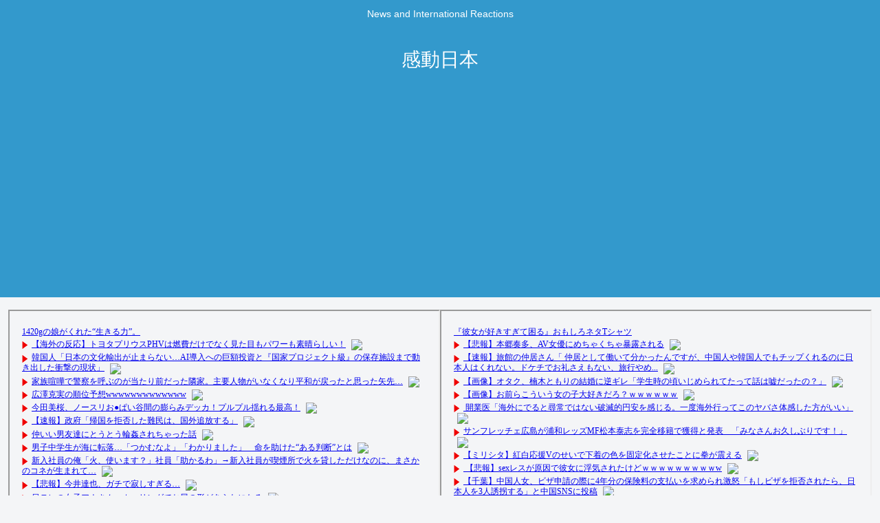

--- FILE ---
content_type: text/html; charset=utf-8
request_url: https://www.google.com/recaptcha/api2/aframe
body_size: 268
content:
<!DOCTYPE HTML><html><head><meta http-equiv="content-type" content="text/html; charset=UTF-8"></head><body><script nonce="j1J57_soRxbGNlMcqwX7jQ">/** Anti-fraud and anti-abuse applications only. See google.com/recaptcha */ try{var clients={'sodar':'https://pagead2.googlesyndication.com/pagead/sodar?'};window.addEventListener("message",function(a){try{if(a.source===window.parent){var b=JSON.parse(a.data);var c=clients[b['id']];if(c){var d=document.createElement('img');d.src=c+b['params']+'&rc='+(localStorage.getItem("rc::a")?sessionStorage.getItem("rc::b"):"");window.document.body.appendChild(d);sessionStorage.setItem("rc::e",parseInt(sessionStorage.getItem("rc::e")||0)+1);localStorage.setItem("rc::h",'1767435705274');}}}catch(b){}});window.parent.postMessage("_grecaptcha_ready", "*");}catch(b){}</script></body></html>

--- FILE ---
content_type: text/javascript; charset=UTF-8
request_url: https://blogroll.livedoor.net/334121/roll_data
body_size: 3757
content:
blogroll_write_feeds(334121, {"show_number":"0","show_per_category":"0","is_adult":"0","show_ad":"1","show_hm":"0","ad_type":"text","view_text":"entry","show_new":"0","last_reported_click_log_id":0,"title_charnum":"0","view_favicon":"0","view_hatena_bookmark":"1","last_force_sync":0,"categories":[],"show_md":"0","view_icon":"1","has_feed":"1","last_update_daily_log":0,"new_limit":"21600"}, [{"feed_title":"\u306b\u3085\u30fc\u3077\u308b - 2ch","feed_id":"566506","entry_link":"https://newpuru.doorblog.jp/archives/62906301.html?id=37435893&c=2ch","entry_title":"\u3010\u5927\u962a\u3011 \u5fa1\u5802\u7b4b\u7dda\u3067\u898b\u3064\u3051\u305f\u8b0e\u306e\u30c7\u30d1\u30fc\u30c8\u3001\u8ab0\u304b\u6b63\u4f53\u3092\u77e5\u3063\u3066\u308b\uff1f","entry_id":"343057598739","icon_path":"https://blogroll.livedoor.net/blogroll/icons/-common-/1.gif","sig":"05db8d7ab6","posted_at":"1767434421","created_at":"1767434430","category_id":"0"},{"feed_title":"\u306b\u3085\u30fc\u3077\u308b - 2ch","feed_id":"566506","entry_link":"https://newpuru.doorblog.jp/archives/62906237.html?id=37435537&c=2ch","entry_title":"\u3010\u3046\uff5e\u3093\u3011 22\u6b73\u516c\u52d9\u54e1\u306e\u53cb\u9054\u300c\u9280\u884c\u304b\u3089500\u4e07\u5186\u501f\u308a\u3066\u30d9\u30f3\u30c4\u8cb7\u3063\u305f\uff57\uff57\u300d24\u6b73\u30af\u30ec\u30ab\u9650\u5ea6\u984d150\u4e07\u4ffa\u300c\u3075\u30fc\u3093\u2026\u300d\u2190\u3053\u306e\u683c\u5dee\uff57\uff57\uff57\uff57\uff57\uff57","entry_id":"343057497681","icon_path":"https://blogroll.livedoor.net/blogroll/icons/-common-/1.gif","sig":"834d093b67","posted_at":"1767434420","created_at":"1767429023","category_id":"0"},{"feed_title":"\u306b\u3085\u30fc\u3077\u308b - 2ch","feed_id":"566506","entry_link":"https://newpuru.doorblog.jp/archives/62906125.html?id=37435878&c=2ch","entry_title":"\u3010\u60b2\u5831\u3011 \u30b9\u30fc\u30d1\u30fc\u3055\u3093\u3001\u8abf\u5b50\u306b\u4e57\u3063\u305f\u7d50\u679c\uff57\uff57\uff57\uff57\uff57\uff57\uff57\uff57\uff57\uff57\uff57\uff57\uff57\uff57\uff57\uff57\uff57\uff57\uff57\uff57\uff57\uff57\uff57\uff57\uff57\uff57\uff57\uff57\uff57\uff57\uff57\uff57","entry_id":"343057429992","icon_path":"https://blogroll.livedoor.net/blogroll/icons/-common-/1.gif","sig":"040c7d0663","posted_at":"1767434419","created_at":"1767425412","category_id":"0"},{"feed_title":"\u306b\u3085\u30fc\u3077\u308b - 2ch","feed_id":"566506","entry_link":"https://newpuru.doorblog.jp/archives/62905777.html?id=37434954&c=2ch","entry_title":"\u30c7\u30a3\u30b9\u30c8\u30d4\u30a2\u7cfb\u306e\u6f2b\u753b\u6559\u3048\u3066\u304f\u308c\u30e1\u30f3\u30b9","entry_id":"343057232271","icon_path":"https://blogroll.livedoor.net/blogroll/icons/-common-/1.gif","sig":"f7267efe4a","posted_at":"1767434418","created_at":"1767414623","category_id":"0"},{"feed_title":"\u306b\u3085\u30fc\u3077\u308b - 2ch","feed_id":"566506","entry_link":"https://newpuru.doorblog.jp/archives/62905344.html?id=37434617&c=2ch","entry_title":"\u3053\u306e\u524d\u30ad\u30e3\u30f3\u30d7\u5834\u3067\u304a\u3063\u3055\u3093\u304a\u3070\u3055\u3093\u306e\u30b0\u30eb\u30fc\u30d7\u304c\u5b89\u5ba4\u5948\u7f8e\u6075\u3068\u304b\u83ef\u539f\u670b\u7f8e\u306e\u66f2\u6d41\u3057\u3066\u305f","entry_id":"343057032983","icon_path":"https://blogroll.livedoor.net/blogroll/icons/-common-/1.gif","sig":"f2f93a457d","posted_at":"1767434417","created_at":"1767403839","category_id":"0"},{"feed_title":"\u3060\u3081\u307d\u30a2\u30f3\u30c6\u30ca (\u7dcf\u5408)","feed_id":"216485","entry_link":"http://moudamepo.com/pick.cgi?code=2777&cate=0&date=1767391296","entry_title":"\u3010\u753b\u50cf\u3011\uff11\uff10\uff10\u70b9\u6e80\u70b9\u306e\u5973\u5b50\u9ad8\u751f\u3001\u898b\u3064\u304b\u308b\uff57\uff57\uff57\uff57\uff57\uff57\uff57\uff57\uff57\uff57\uff57\uff57\uff57\uff57\uff57\uff57\uff57\uff57","entry_id":"343057597124","icon_path":"https://blogroll.livedoor.net/blogroll/icons/-common-/1.gif","sig":"15f51f98d1","posted_at":"1767433501","created_at":"1767434402","category_id":"0"},{"feed_title":"\u3060\u3081\u307d\u30a2\u30f3\u30c6\u30ca (\u7dcf\u5408)","feed_id":"216485","entry_link":"http://moudamepo.com/pick.cgi?code=1599&cate=0&date=1767416805","entry_title":"\u3010\u901f\u5831\u3011\u6771\u4eac\u65b0\u805e\u3001\u521d\u5922\u3067\u5e7b\u899a\u304b\u65e9\u3005\u306b\u5618\u300c\u30cd\u30c3\u30c8\u4e0a\u306b\u306f\u300c\u4e2d\u56fd\u306a\u306b\u3059\u308b\u3082\u306e\u305e\u300d\u300c\u9032\u3081\u4e00\u5104\u706b\u306e\u7389\u3060\u300d\u300c\u65e5\u672c\u56fd\u6c11\u3088\u7279\u653b\u968a\u306b\u306a\u308c\u300d\u5a01\u52e2\u306e\u3044\u3044\u8a00\u8449\u304c\u3042\u3075\u308c\u3066...","entry_id":"343057597125","icon_path":"https://blogroll.livedoor.net/blogroll/icons/-common-/1.gif","sig":"77cdbf2b7c","posted_at":"1767433500","created_at":"1767434402","category_id":"0"},{"feed_title":"\u3060\u3081\u307d\u30a2\u30f3\u30c6\u30ca (\u7dcf\u5408)","feed_id":"216485","entry_link":"http://moudamepo.com/pick.cgi?code=1255&cate=0&date=1767427200","entry_title":"\u3010\u5343\u8449\u3011\u4e2d\u56fd\u4eba\u5973\u3001\u30d3\u30b6\u7533\u8acb\u306e\u969b\u306b4\u5e74\u5206\u306e\u4fdd\u967a\u6599\u306e\u652f\u6255\u3044\u3092\u6c42\u3081\u3089\u308c\u6fc0\u6012\u300c\u3082\u3057\u30d3\u30b6\u3092\u62d2\u5426\u3055\u308c\u305f\u3089\u3001\u65e5\u672c\u4eba\u30923\u4eba\u8a98\u62d0\u3059\u308b\u300d\u3068\u4e2d\u56fdSNS\u306b\u6295\u7a3f","entry_id":"343057597126","icon_path":"https://blogroll.livedoor.net/blogroll/icons/-common-/1.gif","sig":"2f190e01d3","posted_at":"1767433499","created_at":"1767434402","category_id":"0"},{"feed_title":"\u3060\u3081\u307d\u30a2\u30f3\u30c6\u30ca (\u7dcf\u5408)","feed_id":"216485","entry_link":"http://moudamepo.com/pick.cgi?code=1958&cate=0&date=1767336336","entry_title":"\u3010\u6717\u5831\u3011CAPCOM\u304c2026\u5e74\u306b\u63a8\u3057\u3066\u3044\u304d\u305f\u3044\u30b2\u30fc\u30e0\u4f5c\u54c1\u3001\u767a\u8868\u3055\u308c\u308b","entry_id":"343057597127","icon_path":"https://blogroll.livedoor.net/blogroll/icons/-common-/1.gif","sig":"67a43d8116","posted_at":"1767433498","created_at":"1767434402","category_id":"0"},{"feed_title":"\u3060\u3081\u307d\u30a2\u30f3\u30c6\u30ca (\u7dcf\u5408)","feed_id":"216485","entry_link":"http://moudamepo.com/pick.cgi?code=2143&cate=0&date=1767247232","entry_title":"\u3010\u753b\u50cf\u3011\u30ab\u30fc\u30c9\u30ad\u30e3\u30d7\u30bf\u30fc\u3055\u304f\u3089\u3068\u304b\u3044\u3046\u6614\u306e\u30a2\u30cb\u30e1\u898b\u3066\u308b\u3093\u3060\u304c\uff57\uff57\uff57\uff57\uff57","entry_id":"343057597128","icon_path":"https://blogroll.livedoor.net/blogroll/icons/-common-/1.gif","sig":"39b2199b63","posted_at":"1767433497","created_at":"1767434402","category_id":"0"},{"feed_title":"\u4e00\u822c(\u4eba\u6c17) | \u6d77\u5916\u306e\u53cd\u5fdc\u30a2\u30f3\u30c6\u30ca","feed_id":"524915","entry_link":"https://kaigai-antenna.com/posts/3525140596672954368","entry_title":"\u6d77\u5916\u300c\u3053\u306e\u65e5\u672c\u306e\u4f1d\u7d71\u98df\u306b\u306f\u8272\u3005\u306a\u5473\u3084\u98df\u3079\u65b9\u304c\u3042\u3063\u3066\u6700\u9ad8\u306a\u3093\u3060\u3088\u306d\uff01\u300d\u6d77\u5916\u3067\u3082\u8a55\u5224\u304c\u9ad8\u3044\u65e5\u672c\u306e\u4f1d\u7d71\u6599\u7406\u3068\u306f\u30fb\u30fb\u30fb\uff1f\u3010\u6d77\u5916\u306e\u53cd\u5fdc\u3011","entry_id":"343057345705","icon_path":"https://blogroll.livedoor.net/blogroll/icons/-common-/1.gif","sig":"dd65bf9d1b","posted_at":"1767413154","created_at":"1767420470","category_id":"0"},{"feed_title":"\u4e00\u822c(\u4eba\u6c17) | \u6d77\u5916\u306e\u53cd\u5fdc\u30a2\u30f3\u30c6\u30ca","feed_id":"524915","entry_link":"https://kaigai-antenna.com/posts/3525123622962200576","entry_title":"\u3010\u6d77\u5916\u3011\u300c\u30c9\u30b8\u30e3\u30fc\u30b9\u3092\u5012\u3057\u306b\u6765\u305f\u7537\u300d\u4eca\u4e95\u9054\u4e5f\u306e\u30a2\u30b9\u30c8\u30ed\u30ba\u52a0\u5165\u306b\u73fe\u5730\u30d5\u30a1\u30f3\u56f0\u60d1","entry_id":"343057512704","icon_path":"https://blogroll.livedoor.net/blogroll/icons/-common-/1.gif","sig":"ec66b959f7","posted_at":"1767409202","created_at":"1767429476","category_id":"0"},{"feed_title":"\u4e00\u822c(\u4eba\u6c17) | \u6d77\u5916\u306e\u53cd\u5fdc\u30a2\u30f3\u30c6\u30ca","feed_id":"524915","entry_link":"https://kaigai-antenna.com/posts/3525090160884580352","entry_title":"\u6d77\u5916\u300c\u52a9\u3051\u3066\u65e5\u672c\uff01\u300d\u3064\u3044\u306b\u65e5\u672c\u306e\u653f\u6cbb\u3082\u53cd\u5fdc\u3057\u305f\u897f\u6d0b\u6700\u5927\u306e\u30dd\u30ea\u30b3\u30ec\u306b\u6d77\u5916\u304c\u5927\u9a12\u304e","entry_id":"343057047659","icon_path":"https://blogroll.livedoor.net/blogroll/icons/-common-/1.gif","sig":"cfb2400a99","posted_at":"1767401411","created_at":"1767404280","category_id":"0"},{"feed_title":"\u4e00\u822c(\u4eba\u6c17) | \u6d77\u5916\u306e\u53cd\u5fdc\u30a2\u30f3\u30c6\u30ca","feed_id":"524915","entry_link":"https://kaigai-antenna.com/posts/3525080127828393984","entry_title":"\u5916\u56fd\u4eba\u3055\u3093\u3001\u5317\u6d77\u9053\u7523\u306e\u30a6\u30cb\u3067\u6ec5\u8336\u82e6\u8336\u30de\u30ba\u305d\u3046\u306a\u98df\u30ec\u30dd\u3092\u3057\u3066\u3057\u307e\u3046\u2026","entry_id":"343057181914","icon_path":"https://blogroll.livedoor.net/blogroll/icons/-common-/1.gif","sig":"96edda8e15","posted_at":"1767399075","created_at":"1767411524","category_id":"0"},{"feed_title":"\u4e00\u822c(\u4eba\u6c17) | \u6d77\u5916\u306e\u53cd\u5fdc\u30a2\u30f3\u30c6\u30ca","feed_id":"524915","entry_link":"https://kaigai-antenna.com/posts/3525046304965132288","entry_title":"\u3010\u6d77\u5916\u306e\u53cd\u5fdc\u3011 \u30b9\u30a6\u30a7\u30fc\u30c7\u30f3\u4eba\u300c\u79c1\u306f\u65e5\u672c\u4eba\u3067\u306f\u306a\u3044\u304c\u65e5\u672c\u306e\u30ca\u30b7\u30e7\u30ca\u30ea\u30b9\u30c8\u3060\uff01\u4e07\u6b73\uff01\u300d\u21d2\u300c\u5357\u4eac\u5927\u8650\u6bba\u306f\u634f\u9020\u3060\uff01\u300d","entry_id":"343056947861","icon_path":"https://blogroll.livedoor.net/blogroll/icons/-common-/1.gif","sig":"a8e14e769c","posted_at":"1767391200","created_at":"1767398854","category_id":"0"}], false, [{"text":"\u5e73\u7a4f\u304c\u5c11\u3057\u305a\u3064\u58ca\u308c\u3066\u3044\u304f\u5bb6\u65cf\u306e\u7269\u8a9e\u3002","url":"https://piccoma.com/web/product/195867","id":"60561"},{"text":"1420g\u306e\u5a18\u304c\u304f\u308c\u305f\u201c\u751f\u304d\u308b\u529b\u201d\u3002","url":"https://piccoma.com/web/product/195872","id":"60562"},{"text":"\u30d6\u30d6\u5bb6\u306e\u30c9\u30bf\u30d0\u30bf\u304c\u3001\u4eca\u65e5\u3082\u611b\u304a\u3057\u3044\uff01","url":"https://piccoma.com/web/product/195868","id":"60563"},{"text":"\u5171\u611f\u5fc5\u81f3\u306e\u201c\u65e5\u5e38\u4fee\u7f85\u5834\u201d\u77ed\u7de8\u96c6\uff01","url":"https://piccoma.com/web/product/195869","id":"60564"},{"text":"\u8eab\u8fd1\u3059\u304e\u308b\u201c\u5384\u4ecb\u306a\u4eba\u305f\u3061\u201d\u304c\u5927\u96c6\u5408\uff01","url":"https://piccoma.com/web/product/195870","id":"60565"},{"text":"\u5927\u5909\u3060\u3051\u3069\u5e78\u305b\u3002\u7b49\u8eab\u5927\u306e\u5b50\u80b2\u3066\u7269\u8a9e\u3002","url":"https://piccoma.com/web/product/195871","id":"60566"},{"text":"\u30be\u30c3\u3068\u3057\u3066\u3001\u307b\u308d\u308a\u3068\u3059\u308b\u5947\u5999\u306a\u7269\u8a9e\u3002","url":"https://piccoma.com/web/product/197414","id":"60567"},{"text":"\u201c\u5909\u308f\u308c\u306a\u3044\u79c1\u201d\u304c\u52d5\u304d\u51fa\u3059\u77ac\u9593\u306b\u51fa\u4f1a\u3046","url":"https://piccoma.com/web/product/197413","id":"60568"},{"text":"\u307e\u3081\u304d\u3061\u307e\u3081\u3053\u306e\u300e\u79c1\u306e\u65e5\u5e38\u3002\uff08\uff12\uff09\u300f\u597d\u8a55\u767a\u58f2\u4e2d\uff01","url":"https://www.amazon.co.jp/dp/B0G3HCZWWN","id":"60569"},{"text":"\u300e\u3053\u3046\u898b\u3048\u3066\u4ed5\u4e8b\u4e2d\u300f\u304a\u3082\u3057\u308d\u30cd\u30bfT\u30b7\u30e3\u30c4","url":"https://www.amazon.co.jp/dp/B0G5NJ3WFV","id":"60571"},{"text":"\u300e\u7d19\u983c\u307f\uff08\u795e\u983c\u307f\uff09\u300f\u304a\u3082\u3057\u308d\u30cd\u30bfT\u30b7\u30e3\u30c4","url":"https://www.amazon.co.jp/dp/B0G5NJRVH2","id":"60572"},{"text":"\u300e\u5f7c\u5973\u304c\u597d\u304d\u3059\u304e\u3066\u56f0\u308b\u300f\u304a\u3082\u3057\u308d\u30cd\u30bfT\u30b7\u30e3\u30c4","url":"https://www.amazon.co.jp/dp/B0G5N88L2Z","id":"60573"},{"text":"\u300e\u53d6\u6271\u6ce8\u610f\u300f\u304a\u3082\u3057\u308d\u30cd\u30bfT\u30b7\u30e3\u30c4","url":"https://www.amazon.co.jp/dp/B0G5N5P2NH","id":"60574"},{"text":"\u300e\u3084\u308b\u6c17\u306f\u3042\u308b\u3067\u3054\u3056\u308b\u3088\u300f \u304a\u3082\u3057\u308d\u30cd\u30bfT\u30b7\u30e3\u30c4","url":"https://www.amazon.co.jp/dp/B0G5MYG3PG","id":"60575"},{"text":"\u300e\u8d77\u3053\u3057\u3066\u3067\u3054\u3056\u308b\u300f\u304a\u3082\u3057\u308d\u30cd\u30bfT\u30b7\u30e3\u30c4","url":"https://www.amazon.co.jp/dp/B0G5NMBS7K","id":"60576"}]);

--- FILE ---
content_type: text/javascript; charset=UTF-8
request_url: https://blogroll.livedoor.net/334122/roll_data
body_size: 4989
content:
blogroll_write_feeds(334122, {"show_number":"0","show_per_category":"0","is_adult":"0","show_ad":"1","show_hm":"0","ad_type":"text","view_text":"entry","show_new":"0","last_reported_click_log_id":0,"title_charnum":"0","view_favicon":"0","view_hatena_bookmark":"1","last_force_sync":0,"categories":[],"show_md":"0","view_icon":"1","has_feed":"1","last_update_daily_log":0,"new_limit":"21600"}, [{"feed_title":"\u306b\u3085\u30fc\u3077\u308b - 2ch","feed_id":"566506","entry_link":"https://newpuru.doorblog.jp/archives/62906301.html?id=37435893&c=2ch","entry_title":"\u3010\u5927\u962a\u3011 \u5fa1\u5802\u7b4b\u7dda\u3067\u898b\u3064\u3051\u305f\u8b0e\u306e\u30c7\u30d1\u30fc\u30c8\u3001\u8ab0\u304b\u6b63\u4f53\u3092\u77e5\u3063\u3066\u308b\uff1f","entry_id":"343057598739","icon_path":"https://blogroll.livedoor.net/blogroll/icons/-common-/1.gif","sig":"05db8d7ab6","posted_at":"1767434421","created_at":"1767434430","category_id":"0"},{"feed_title":"\u306b\u3085\u30fc\u3077\u308b - 2ch","feed_id":"566506","entry_link":"https://newpuru.doorblog.jp/archives/62906237.html?id=37435537&c=2ch","entry_title":"\u3010\u3046\uff5e\u3093\u3011 22\u6b73\u516c\u52d9\u54e1\u306e\u53cb\u9054\u300c\u9280\u884c\u304b\u3089500\u4e07\u5186\u501f\u308a\u3066\u30d9\u30f3\u30c4\u8cb7\u3063\u305f\uff57\uff57\u300d24\u6b73\u30af\u30ec\u30ab\u9650\u5ea6\u984d150\u4e07\u4ffa\u300c\u3075\u30fc\u3093\u2026\u300d\u2190\u3053\u306e\u683c\u5dee\uff57\uff57\uff57\uff57\uff57\uff57","entry_id":"343057497681","icon_path":"https://blogroll.livedoor.net/blogroll/icons/-common-/1.gif","sig":"834d093b67","posted_at":"1767434420","created_at":"1767429023","category_id":"0"},{"feed_title":"\u306b\u3085\u30fc\u3077\u308b - 2ch","feed_id":"566506","entry_link":"https://newpuru.doorblog.jp/archives/62906125.html?id=37435878&c=2ch","entry_title":"\u3010\u60b2\u5831\u3011 \u30b9\u30fc\u30d1\u30fc\u3055\u3093\u3001\u8abf\u5b50\u306b\u4e57\u3063\u305f\u7d50\u679c\uff57\uff57\uff57\uff57\uff57\uff57\uff57\uff57\uff57\uff57\uff57\uff57\uff57\uff57\uff57\uff57\uff57\uff57\uff57\uff57\uff57\uff57\uff57\uff57\uff57\uff57\uff57\uff57\uff57\uff57\uff57\uff57","entry_id":"343057429992","icon_path":"https://blogroll.livedoor.net/blogroll/icons/-common-/1.gif","sig":"040c7d0663","posted_at":"1767434419","created_at":"1767425412","category_id":"0"},{"feed_title":"\u306b\u3085\u30fc\u3077\u308b - 2ch","feed_id":"566506","entry_link":"https://newpuru.doorblog.jp/archives/62905777.html?id=37434954&c=2ch","entry_title":"\u30c7\u30a3\u30b9\u30c8\u30d4\u30a2\u7cfb\u306e\u6f2b\u753b\u6559\u3048\u3066\u304f\u308c\u30e1\u30f3\u30b9","entry_id":"343057232271","icon_path":"https://blogroll.livedoor.net/blogroll/icons/-common-/1.gif","sig":"f7267efe4a","posted_at":"1767434418","created_at":"1767414623","category_id":"0"},{"feed_title":"\u306b\u3085\u30fc\u3077\u308b - 2ch","feed_id":"566506","entry_link":"https://newpuru.doorblog.jp/archives/62905344.html?id=37434617&c=2ch","entry_title":"\u3053\u306e\u524d\u30ad\u30e3\u30f3\u30d7\u5834\u3067\u304a\u3063\u3055\u3093\u304a\u3070\u3055\u3093\u306e\u30b0\u30eb\u30fc\u30d7\u304c\u5b89\u5ba4\u5948\u7f8e\u6075\u3068\u304b\u83ef\u539f\u670b\u7f8e\u306e\u66f2\u6d41\u3057\u3066\u305f","entry_id":"343057032983","icon_path":"https://blogroll.livedoor.net/blogroll/icons/-common-/1.gif","sig":"f2f93a457d","posted_at":"1767434417","created_at":"1767403839","category_id":"0"},{"feed_title":"\u6d77\u5916\u306e\u53cd\u5fdc\u30a2\u30f3\u30c6\u30ca","feed_id":"523818","entry_link":"https://kaigai-antenna.com/posts/3525231877625479168","entry_title":"\u3010\u6d77\u5916\u306e\u53cd\u5fdc\u3011\u30c8\u30e8\u30bf\u30d7\u30ea\u30a6\u30b9PHV\u306f\u71c3\u8cbb\u3060\u3051\u3067\u306a\u304f\u898b\u305f\u76ee\u3082\u30d1\u30ef\u30fc\u3082\u7d20\u6674\u3089\u3057\u3044\uff01","entry_id":"343057600577","icon_path":"https://blogroll.livedoor.net/blogroll/icons/-common-/1.gif","sig":"cb8bce78fc","posted_at":"1767434407","created_at":"1767434478","category_id":"0"},{"feed_title":"\u6d77\u5916\u306e\u53cd\u5fdc\u30a2\u30f3\u30c6\u30ca","feed_id":"523818","entry_link":"https://kaigai-antenna.com/posts/3525228110930771968","entry_title":"\u97d3\u56fd\u4eba\u300c\u65e5\u672c\u306e\u6587\u5316\u8f38\u51fa\u304c\u6b62\u307e\u3089\u306a\u3044\u2026AI\u5c0e\u5165\u3078\u306e\u5de8\u984d\u6295\u8cc7\u3068\u300e\u56fd\u5bb6\u30d7\u30ed\u30b8\u30a7\u30af\u30c8\u7d1a\u300f\u306e\u4fdd\u5b58\u65bd\u8a2d\u307e\u3067\u52d5\u304d\u51fa\u3057\u305f\u885d\u6483\u306e\u73fe\u72b6\u300d","entry_id":"343057600578","icon_path":"https://blogroll.livedoor.net/blogroll/icons/-common-/1.gif","sig":"acee3cae77","posted_at":"1767433530","created_at":"1767434478","category_id":"0"},{"feed_title":"\u3060\u3081\u307d\u30a2\u30f3\u30c6\u30ca (\u30b2\u30fc\u30e0)","feed_id":"549020","entry_link":"https://moudamepo.com/pick.cgi?code=2659&cate=15&date=1767420081","entry_title":"\u3010\u30a6\u30de\u5a18\u3011\u304a\u3082\u3061\u9069\u6027\u304c\u9ad8\u3044\u30a6\u30de\u5a18","entry_id":"343057598393","icon_path":"https://blogroll.livedoor.net/blogroll/icons/-common-/1.gif","sig":"4a185f4caa","posted_at":"1767433501","created_at":"1767434422","category_id":"0"},{"feed_title":"\u3060\u3081\u307d\u30a2\u30f3\u30c6\u30ca (\u30b2\u30fc\u30e0)","feed_id":"549020","entry_link":"https://moudamepo.com/pick.cgi?code=2731&cate=15&date=1767225600","entry_title":"\u3010\u30b7\u30f3\u30c7\u30ec\u30e9\u30b0\u30ec\u30a4\u3011\u30d5\u30a9\u30fc\u30af\u30a4\u30f3\u51fa\u308b\u306a\u3089\u30a2\u30a4\u30c4\u3082\u51fa\u3066\u304f\u308b\u3093\u3060\u3088\u306a","entry_id":"343057598394","icon_path":"https://blogroll.livedoor.net/blogroll/icons/-common-/1.gif","sig":"1a061cf497","posted_at":"1767433500","created_at":"1767434422","category_id":"0"},{"feed_title":"\u3060\u3081\u307d\u30a2\u30f3\u30c6\u30ca (\u30b2\u30fc\u30e0)","feed_id":"549020","entry_link":"https://moudamepo.com/pick.cgi?code=1954&cate=15&date=1767261634","entry_title":"\u3010\u8266\u3053\u308c\u3011\u3053\u308c\u4f5c\u3063\u305f\u4eba\u3001\u963f\u8cc0\u91ce\u578b\u3068\u3044\u3046\u3082\u306e\u3092\u7406\u89e3\u3057\u3064\u304f\u3057\u3066\u3066\u597d\u304d","entry_id":"343057598395","icon_path":"https://blogroll.livedoor.net/blogroll/icons/-common-/1.gif","sig":"7b5e918856","posted_at":"1767433499","created_at":"1767434422","category_id":"0"},{"feed_title":"\u3060\u3081\u307d\u30a2\u30f3\u30c6\u30ca (\u30b2\u30fc\u30e0)","feed_id":"549020","entry_link":"https://moudamepo.com/pick.cgi?code=2272&cate=15&date=1767430847","entry_title":"\u3010\u30b0\u30e9\u30d6\u30eb\u3011\u300c\u3050\u3089\u3076\u308b\u3063\uff01\u300d3000\u8a71\u307e\u3067\u3042\u30683\u65e5\uff01\u30b7\u30b9\u3068\u898b\u5b88\u308b\u30b7\u30a8\u30c6,\u30d5\u30e5\u30f3\u30d5\u306e\u30a4\u30e9\u30b9\u30c8\u304c\u516c\u958b\uff01","entry_id":"343057598396","icon_path":"https://blogroll.livedoor.net/blogroll/icons/-common-/1.gif","sig":"bb54ff7421","posted_at":"1767433498","created_at":"1767434422","category_id":"0"},{"feed_title":"\u3060\u3081\u307d\u30a2\u30f3\u30c6\u30ca (\u30b2\u30fc\u30e0)","feed_id":"549020","entry_link":"https://moudamepo.com/pick.cgi?code=2659&cate=15&date=1767193292","entry_title":"\u3010\u30a6\u30de\u5a18\u3011\u53cd\u6297\u671f\u306e\u606f\u5b50\u306b\u611b\u306e\u97ad\u3092\u5165\u308c\u308b\u30b0\u30e9\u30f3\u3061\u3083\u3093","entry_id":"343057598397","icon_path":"https://blogroll.livedoor.net/blogroll/icons/-common-/1.gif","sig":"fbeb55b5e1","posted_at":"1767433497","created_at":"1767434422","category_id":"0"},{"feed_title":"\u6d77\u5916\u306e\u53cd\u5fdc\u30a2\u30f3\u30c6\u30ca","feed_id":"523818","entry_link":"https://kaigai-antenna.com/posts/3525227552593412096","entry_title":"\u3010\u6d77\u5916\u306e\u53cd\u5fdc\u3011\u4ee3\u7406\u4eba\u30dc\u30e9\u30b9\u6c0f\u304c\u4eca\u4e95\u9054\u4e5f\u3068\u5c71\u672c\u7531\u4f38\u3092\u6bd4\u8f03\u3010MLB\u3011","entry_id":"343057600579","icon_path":"https://blogroll.livedoor.net/blogroll/icons/-common-/1.gif","sig":"2f1d6cd064","posted_at":"1767433400","created_at":"1767434478","category_id":"0"},{"feed_title":"\u6d77\u5916\u306e\u53cd\u5fdc\u30a2\u30f3\u30c6\u30ca","feed_id":"523818","entry_link":"https://kaigai-antenna.com/posts/3525227269125570560","entry_title":"\u97d3\u56fd\u4eba\u300c\u96fb\u8eca\u3067\u906d\u9047\u3057\u305f\u6d66\u5b89\u9244\u7b4b\u5bb6\u65cf\u306e\u4ec1\u3061\u3083\u3093\u30de\u30de\u307f\u305f\u3044\u306a\u4eba\u300d","entry_id":"343057600580","icon_path":"https://blogroll.livedoor.net/blogroll/icons/-common-/1.gif","sig":"2a3d8ceb33","posted_at":"1767433334","created_at":"1767434478","category_id":"0"},{"feed_title":"\u6d77\u5916\u306e\u53cd\u5fdc\u30a2\u30f3\u30c6\u30ca","feed_id":"523818","entry_link":"https://kaigai-antenna.com/posts/3525224262644269056","entry_title":"\u97d3\u56fd\u4eba\u300c\u30a2\u30e1\u30ea\u30ab\u7523\u306e\u548c\u725b\u3092\u98df\u3079\u3066\u307f\u305f\u3089\u672c\u5f53\u306b\u81ed\u304b\u3063\u305f\u306e\u3067\u3001\u65e5\u672c\u306e\u548c\u725b\u306f\u3084\u3063\u3071\u308a\u5927\u3057\u305f\u3053\u3068\u306a\u304b\u3063\u305f\u3067\u3059\u300d","entry_id":"343057600581","icon_path":"https://blogroll.livedoor.net/blogroll/icons/-common-/1.gif","sig":"c0a090c9a0","posted_at":"1767432634","created_at":"1767434478","category_id":"0"},{"feed_title":"\u4e2d\u56fd\u30fb\u97d3\u56fd(\u4eba\u6c17) | \u6d77\u5916\u306e\u53cd\u5fdc\u30a2\u30f3\u30c6\u30ca","feed_id":"523839","entry_link":"https://kaigai-antenna.com/posts/3525179070989991936","entry_title":"\u97d3\u56fd\u4eba\u300c\u65e5\u672c\u306e\u5927\u578b\u30b9\u30fc\u30d1\u30fc\u306e\u99d0\u8eca\u5834\u304c\u6211\u304c\u56fd\u3088\u308a\u3082\u512a\u308c\u3066\u3044\u308b\u3068\u611f\u3058\u305f\u90e8\u5206\u304c\u3053\u3061\u3089\u2026\u300d\u2192\u300c\u6211\u304c\u56fd\u3082\u5c0e\u5165\u3059\u3079\u304d\u2026\uff08\uff8c\uff9e\uff99\uff8c\uff9e\uff99\u300d\uff1d\u97d3\u56fd\u306e\u53cd\u5fdc","entry_id":"343057582270","icon_path":"https://blogroll.livedoor.net/blogroll/icons/-common-/1.gif","sig":"9b62fa6074","posted_at":"1767422112","created_at":"1767433143","category_id":"0"},{"feed_title":"\u4e2d\u56fd\u30fb\u97d3\u56fd(\u4eba\u6c17) | \u6d77\u5916\u306e\u53cd\u5fdc\u30a2\u30f3\u30c6\u30ca","feed_id":"523839","entry_link":"https://kaigai-antenna.com/posts/3525146828670500864","entry_title":"\u97d3\u56fd\u4eba\u300c\u60b2\u5831\uff1a\u97d3\u56fd\u8eca\u304c\u65e5\u672c\u3067\u58f2\u308c\u306a\u3044\u672c\u5f53\u306e\u7406\u7531\u304c\u3053\u3061\u3089\u2026\u300d\u2192\u300c\u3053\u308c\u304c\u4e8b\u5b9f\u3060\u3068\u601d\u3046\u300d\u300c\u305d\u3046\u3060\u3063\u305f\u306e\u304b\u2026\uff08\uff8c\uff9e\uff99\uff8c\uff9e\uff99\u300d\uff1d\u97d3\u56fd\u306e\u53cd\u5fdc","entry_id":"343057279795","icon_path":"https://blogroll.livedoor.net/blogroll/icons/-common-/1.gif","sig":"3eb1838aa3","posted_at":"1767414605","created_at":"1767416870","category_id":"0"},{"feed_title":"\u4e2d\u56fd\u30fb\u97d3\u56fd(\u4eba\u6c17) | \u6d77\u5916\u306e\u53cd\u5fdc\u30a2\u30f3\u30c6\u30ca","feed_id":"523839","entry_link":"https://kaigai-antenna.com/posts/3525116115363561472","entry_title":"\u97d3\u56fd\u4eba\u300c\u30a2\u30b8\u30a2\u3067\u6c11\u4e3b\u4e3b\u7fa9\u3068\u3044\u3063\u305f\u3089\u97d3\u56fd\u306a\u306e\u306b\u3001\u65e5\u672c\u306a\u3093\u304b\u3088\u308a\u6c11\u4e3b\u4e3b\u7fa9\u6307\u6570\u304c\u4f4e\u3044\u306e\u306f\u5947\u5999\u3067\u3059\u300d","entry_id":"343057446129","icon_path":"https://blogroll.livedoor.net/blogroll/icons/-common-/1.gif","sig":"e4a735ac66","posted_at":"1767407454","created_at":"1767425889","category_id":"0"},{"feed_title":"\u4e2d\u56fd\u30fb\u97d3\u56fd(\u4eba\u6c17) | \u6d77\u5916\u306e\u53cd\u5fdc\u30a2\u30f3\u30c6\u30ca","feed_id":"523839","entry_link":"https://kaigai-antenna.com/posts/3525086419968065536","entry_title":"\u97d3\u56fd\u4eba\u300c\u306a\u305c\u671d\u9bae\u534a\u5cf6\u306b\u65e5\u672c\u5f0f\u306e\u5de8\u5927\u53e4\u58b3\u304c\u5b58\u5728\u3059\u308b\u306e\u304b\uff1f\u65e5\u672c\u306b\u6570\u5343\u500b\u3042\u308b\u524d\u65b9\u5f8c\u5186\u58b3\u304c\u671d\u9bae\u534a\u5cf6\u5357\u90e8\u3067\u767a\u898b\u3055\u308c\u305f\u8b0e\u3068\u30011500\u5e74\u524d\u306e\u9a5a\u304d\u306e\u771f\u5b9f\u3068\u306f\uff1f\u2025\u300d","entry_id":"343057214116","icon_path":"https://blogroll.livedoor.net/blogroll/icons/-common-/1.gif","sig":"c25305f419","posted_at":"1767400540","created_at":"1767413271","category_id":"0"},{"feed_title":"\u4e2d\u56fd\u30fb\u97d3\u56fd(\u4eba\u6c17) | \u6d77\u5916\u306e\u53cd\u5fdc\u30a2\u30f3\u30c6\u30ca","feed_id":"523839","entry_link":"https://kaigai-antenna.com/posts/3525078530100559872","entry_title":"\u97d3\u56fd\u4eba\u300c\u65e5\u672cvs\u97d3\u56fd\u3001\u56fd\u571f\u9762\u7a4d\u3092\u6bd4\u8f03\u3057\u305f\u7d50\u679c\u304c\u3053\u3061\u3089\u2026\u300d\u2192\u300c\u65e5\u672c\u306f\u5c0f\u3055\u3044\u5cf6\u56fd\u306e\u306f\u305a\u3067\u306f\u2026\uff1f\uff08\uff8c\uff9e\uff99\uff8c\uff9e\uff99\u300d\uff1d\u97d3\u56fd\u306e\u53cd\u5fdc","entry_id":"343057116605","icon_path":"https://blogroll.livedoor.net/blogroll/icons/-common-/1.gif","sig":"1c86427ae8","posted_at":"1767398703","created_at":"1767407948","category_id":"0"},{"feed_title":"\u30a2\u30cb\u30e1\u30fb\u30b2\u30fc\u30e0(\u4eba\u6c17) | \u6d77\u5916\u306e\u53cd\u5fdc\u30a2\u30f3\u30c6\u30ca","feed_id":"523846","entry_link":"https://kaigai-antenna.com/posts/3524921656420073472","entry_title":"\u6d77\u5916\u300c\u3048\u3063\u3001\u3053\u3093\u306a\u30a2\u30cb\u30e1\u306e\u5b9f\u5199\u5316\u306a\u3093\u3066\u3042\u3063\u305f\u306e\uff1f\u300d","entry_id":"343056099245","icon_path":"https://blogroll.livedoor.net/blogroll/icons/-common-/1.gif","sig":"78c6414eee","posted_at":"1767362178","created_at":"1767362857","category_id":"0"},{"feed_title":"\u30a2\u30cb\u30e1\u30fb\u30b2\u30fc\u30e0(\u4eba\u6c17) | \u6d77\u5916\u306e\u53cd\u5fdc\u30a2\u30f3\u30c6\u30ca","feed_id":"523846","entry_link":"https://kaigai-antenna.com/posts/3524867196238954496","entry_title":"\u5916\u56fd\u4eba\u300c\u65e5\u672c\u306e\u30a2\u30cb\u30e1\u3067\u3053\u308c\u307b\u3069\u8c61\u5fb4\u7684\u306a\u30dd\u30fc\u30ba\u304c\u4ed6\u306b\u3042\u308b\u306a\u3089\u6319\u3052\u3066\u307f\u308d\u3001\u3067\u304d\u308b\u3082\u306e\u306a\u3089\u306a\uff01\u300d\uff08\u6d77\u5916\u306e\u53cd\u5fdc\uff09","entry_id":"343055858608","icon_path":"https://blogroll.livedoor.net/blogroll/icons/-common-/1.gif","sig":"ae8b10b247","posted_at":"1767349498","created_at":"1767350304","category_id":"0"},{"feed_title":"\u30a2\u30cb\u30e1\u30fb\u30b2\u30fc\u30e0(\u4eba\u6c17) | \u6d77\u5916\u306e\u53cd\u5fdc\u30a2\u30f3\u30c6\u30ca","feed_id":"523846","entry_link":"https://kaigai-antenna.com/posts/3524766483555024896","entry_title":"\u5ca9\u660e\u5747\u300e\u30d2\u30b9\u30c8\u30ea\u30a8\u300fTV\u30a2\u30cb\u30e1\u5316\u6c7a\u5b9a\uff01\u5236\u4f5c\u306f\u30e9\u30a4\u30c7\u30f3\u30d5\u30a3\u30eb\u30e0\u300c\u53f2\u5b9f\u304c\u6700\u5927\u306e\u30cd\u30bf\u30d0\u30ec\u300d\u3010\u6d77\u5916\u306e\u53cd\u5fdc\u3011","entry_id":"343055412087","icon_path":"https://blogroll.livedoor.net/blogroll/icons/-common-/1.gif","sig":"00d2ff7e66","posted_at":"1767326049","created_at":"1767326863","category_id":"0"},{"feed_title":"\u30a2\u30cb\u30e1\u30fb\u30b2\u30fc\u30e0(\u4eba\u6c17) | \u6d77\u5916\u306e\u53cd\u5fdc\u30a2\u30f3\u30c6\u30ca","feed_id":"523846","entry_link":"https://kaigai-antenna.com/posts/3524549583411609600","entry_title":"\u6d77\u5916\u306e\u53cd\u5fdc\u30a2\u30cb\u30e1\u3010\u304b\u3050\u3084\u69d8\u306f\u544a\u3089\u305b\u305f\u3044 \u5927\u4eba\u3078\u306e\u968e\u6bb5\u3011\u611f\u60f3\u300c\u3042\u306e\u91cd\u4f4e\u97f3\u7cfb\u30a4\u30b1\u30dc\u306a\u3089\u3001\u7d76\u5bfe\u30c8\u30c3\u30d7Vtuber\u306b\u306a\u308c\u308b\u3088\u306a\u3041\uff1f\u300d","entry_id":"343054393700","icon_path":"https://blogroll.livedoor.net/blogroll/icons/-common-/1.gif","sig":"26901e5cc3","posted_at":"1767275548","created_at":"1767276466","category_id":"0"},{"feed_title":"\u30a2\u30cb\u30e1\u30fb\u30b2\u30fc\u30e0(\u4eba\u6c17) | \u6d77\u5916\u306e\u53cd\u5fdc\u30a2\u30f3\u30c6\u30ca","feed_id":"523846","entry_link":"https://kaigai-antenna.com/posts/3524451456289603584","entry_title":"\u6d77\u5916\u300c2026\u5e74\u306f\u30a2\u30cb\u30e1\u30d5\u30a1\u30f3\u306b\u3068\u3063\u3066\u51c4\u3044\u5e74\u306b\u306a\u308a\u305d\u3046\u300d","entry_id":"343053923917","icon_path":"https://blogroll.livedoor.net/blogroll/icons/-common-/1.gif","sig":"78e5a0f956","posted_at":"1767252701","created_at":"1767253071","category_id":"0"}], false, [{"text":"\u5e73\u7a4f\u304c\u5c11\u3057\u305a\u3064\u58ca\u308c\u3066\u3044\u304f\u5bb6\u65cf\u306e\u7269\u8a9e\u3002","url":"https://piccoma.com/web/product/195867","id":"60561"},{"text":"1420g\u306e\u5a18\u304c\u304f\u308c\u305f\u201c\u751f\u304d\u308b\u529b\u201d\u3002","url":"https://piccoma.com/web/product/195872","id":"60562"},{"text":"\u30d6\u30d6\u5bb6\u306e\u30c9\u30bf\u30d0\u30bf\u304c\u3001\u4eca\u65e5\u3082\u611b\u304a\u3057\u3044\uff01","url":"https://piccoma.com/web/product/195868","id":"60563"},{"text":"\u5171\u611f\u5fc5\u81f3\u306e\u201c\u65e5\u5e38\u4fee\u7f85\u5834\u201d\u77ed\u7de8\u96c6\uff01","url":"https://piccoma.com/web/product/195869","id":"60564"},{"text":"\u8eab\u8fd1\u3059\u304e\u308b\u201c\u5384\u4ecb\u306a\u4eba\u305f\u3061\u201d\u304c\u5927\u96c6\u5408\uff01","url":"https://piccoma.com/web/product/195870","id":"60565"},{"text":"\u5927\u5909\u3060\u3051\u3069\u5e78\u305b\u3002\u7b49\u8eab\u5927\u306e\u5b50\u80b2\u3066\u7269\u8a9e\u3002","url":"https://piccoma.com/web/product/195871","id":"60566"},{"text":"\u30be\u30c3\u3068\u3057\u3066\u3001\u307b\u308d\u308a\u3068\u3059\u308b\u5947\u5999\u306a\u7269\u8a9e\u3002","url":"https://piccoma.com/web/product/197414","id":"60567"},{"text":"\u201c\u5909\u308f\u308c\u306a\u3044\u79c1\u201d\u304c\u52d5\u304d\u51fa\u3059\u77ac\u9593\u306b\u51fa\u4f1a\u3046","url":"https://piccoma.com/web/product/197413","id":"60568"},{"text":"\u307e\u3081\u304d\u3061\u307e\u3081\u3053\u306e\u300e\u79c1\u306e\u65e5\u5e38\u3002\uff08\uff12\uff09\u300f\u597d\u8a55\u767a\u58f2\u4e2d\uff01","url":"https://www.amazon.co.jp/dp/B0G3HCZWWN","id":"60569"},{"text":"\u300e\u3053\u3046\u898b\u3048\u3066\u4ed5\u4e8b\u4e2d\u300f\u304a\u3082\u3057\u308d\u30cd\u30bfT\u30b7\u30e3\u30c4","url":"https://www.amazon.co.jp/dp/B0G5NJ3WFV","id":"60571"},{"text":"\u300e\u7d19\u983c\u307f\uff08\u795e\u983c\u307f\uff09\u300f\u304a\u3082\u3057\u308d\u30cd\u30bfT\u30b7\u30e3\u30c4","url":"https://www.amazon.co.jp/dp/B0G5NJRVH2","id":"60572"},{"text":"\u300e\u5f7c\u5973\u304c\u597d\u304d\u3059\u304e\u3066\u56f0\u308b\u300f\u304a\u3082\u3057\u308d\u30cd\u30bfT\u30b7\u30e3\u30c4","url":"https://www.amazon.co.jp/dp/B0G5N88L2Z","id":"60573"},{"text":"\u300e\u53d6\u6271\u6ce8\u610f\u300f\u304a\u3082\u3057\u308d\u30cd\u30bfT\u30b7\u30e3\u30c4","url":"https://www.amazon.co.jp/dp/B0G5N5P2NH","id":"60574"},{"text":"\u300e\u3084\u308b\u6c17\u306f\u3042\u308b\u3067\u3054\u3056\u308b\u3088\u300f \u304a\u3082\u3057\u308d\u30cd\u30bfT\u30b7\u30e3\u30c4","url":"https://www.amazon.co.jp/dp/B0G5MYG3PG","id":"60575"},{"text":"\u300e\u8d77\u3053\u3057\u3066\u3067\u3054\u3056\u308b\u300f\u304a\u3082\u3057\u308d\u30cd\u30bfT\u30b7\u30e3\u30c4","url":"https://www.amazon.co.jp/dp/B0G5NMBS7K","id":"60576"}]);

--- FILE ---
content_type: text/javascript; charset=UTF-8
request_url: https://blogroll.livedoor.net/343807/roll_data
body_size: 4621
content:
blogroll_write_feeds(343807, {"show_number":"0","show_per_category":"0","is_adult":"0","show_ad":"1","show_hm":"0","ad_type":"text","view_text":"entry","show_new":"0","last_reported_click_log_id":0,"title_charnum":"0","view_favicon":"0","view_hatena_bookmark":"1","last_force_sync":0,"categories":[],"show_md":"0","view_icon":"1","has_feed":"1","last_update_daily_log":0,"new_limit":"21600"}, [{"feed_title":"\u3060\u3081\u307d\u30a2\u30f3\u30c6\u30ca (VIP)","feed_id":"548021","entry_link":"https://moudamepo.com/pick.cgi?code=2433&cate=11&date=1767323386","entry_title":"\u3010\u60b2\u5831\u3011\u672c\u90f7\u594f\u591a\u3001AV\u5973\u512a\u306b\u3081\u3061\u3083\u304f\u3061\u3083\u66b4\u9732\u3055\u308c\u308b","entry_id":"343057598236","icon_path":"https://blogroll.livedoor.net/blogroll/icons/-common-/1.gif","sig":"1060232943","posted_at":"1767433501","created_at":"1767434418","category_id":"0"},{"feed_title":"\u3060\u3081\u307d\u30a2\u30f3\u30c6\u30ca (NEWS)","feed_id":"547201","entry_link":"https://moudamepo.com/pick.cgi?code=1599&cate=10&date=1767411399","entry_title":"\u3010\u901f\u5831\u3011\u65c5\u9928\u306e\u4ef2\u5c45\u3055\u3093\u300c \u4ef2\u5c45\u3068\u3057\u3066\u50cd\u3044\u3066\u5206\u304b\u3063\u305f\u3093\u3067\u3059\u304c\u3001\u4e2d\u56fd\u4eba\u3084\u97d3\u56fd\u4eba\u3067\u3082\u30c1\u30c3\u30d7\u304f\u308c\u308b\u306e\u306b\u65e5\u672c\u4eba\u306f\u304f\u308c\u306a\u3044\u3002\u30c9\u30b1\u30c1\u3067\u304a\u793c\u3055\u3048\u3082\u306a\u3044\u3001\u65c5\u884c\u3084\u3081...","entry_id":"343057597315","icon_path":"https://blogroll.livedoor.net/blogroll/icons/-common-/1.gif","sig":"6865e835a2","posted_at":"1767433501","created_at":"1767434406","category_id":"0"},{"feed_title":"\u3060\u3081\u307d\u30a2\u30f3\u30c6\u30ca (\u30a2\u30cb\u6f2b)","feed_id":"548177","entry_link":"https://moudamepo.com/pick.cgi?code=1958&cate=14&date=1767258321","entry_title":"\u3010\u753b\u50cf\u3011\u30aa\u30bf\u30af\u3001\u6960\u6728\u3068\u3082\u308a\u306e\u7d50\u5a5a\u306b\u9006\u30ae\u30ec\u300c\u5b66\u751f\u6642\u306e\u9803\u3044\u3058\u3081\u3089\u308c\u3066\u305f\u3063\u3066\u8a71\u306f\u5618\u3060\u3063\u305f\u306e\uff1f\u300d","entry_id":"343057597960","icon_path":"https://blogroll.livedoor.net/blogroll/icons/-common-/1.gif","sig":"07853ad27c","posted_at":"1767433500","created_at":"1767434415","category_id":"0"},{"feed_title":"\u3060\u3081\u307d\u30a2\u30f3\u30c6\u30ca (VIP)","feed_id":"548021","entry_link":"https://moudamepo.com/pick.cgi?code=1378&cate=11&date=1767308403","entry_title":"\u3010\u753b\u50cf\u3011\u304a\u524d\u3089\u3053\u3046\u3044\u3046\u5973\u306e\u5b50\u5927\u597d\u304d\u3060\u308d\uff1f\uff57\uff57\uff57\uff57\uff57\uff57","entry_id":"343057598237","icon_path":"https://blogroll.livedoor.net/blogroll/icons/-common-/1.gif","sig":"0eb8863384","posted_at":"1767433500","created_at":"1767434418","category_id":"0"},{"feed_title":"\u3060\u3081\u307d\u30a2\u30f3\u30c6\u30ca (NEWS)","feed_id":"547201","entry_link":"https://moudamepo.com/pick.cgi?code=2758&cate=10&date=1767407775","entry_title":" \u958b\u696d\u533b\u300c\u6d77\u5916\u306b\u3067\u308b\u3068\u5c0b\u5e38\u3067\u306f\u306a\u3044\u7834\u6ec5\u7684\u5186\u5b89\u3092\u611f\u3058\u308b\u3002\u4e00\u5ea6\u6d77\u5916\u884c\u3063\u3066\u3053\u306e\u30e4\u30d0\u3055\u4f53\u611f\u3057\u305f\u65b9\u304c\u3044\u3044\u300d","entry_id":"343057597316","icon_path":"https://blogroll.livedoor.net/blogroll/icons/-common-/1.gif","sig":"a6b961aa71","posted_at":"1767433500","created_at":"1767434406","category_id":"0"},{"feed_title":"\u306d\u3089\u30fc\u30a2\u30f3\u30c6\u30ca (\u30b9\u30dd\u30fc\u30c4)","feed_id":"262992","entry_link":"http://2channeler.com/pick.cgi?code=1632&cate=40&date=1767428198","entry_title":"\u30b5\u30f3\u30d5\u30ec\u30c3\u30c1\u30a7\u5e83\u5cf6\u304c\u6d66\u548c\u30ec\u30c3\u30baMF\u677e\u672c\u6cf0\u5fd7\u3092\u5b8c\u5168\u79fb\u7c4d\u3067\u7372\u5f97\u3068\u767a\u8868\u3000\u300c\u307f\u306a\u3055\u3093\u304a\u4e45\u3057\u3076\u308a\u3067\u3059\uff01\u300d","entry_id":"343057599614","icon_path":"https://blogroll.livedoor.net/blogroll/icons/-common-/1.gif","sig":"db905f97c4","posted_at":"1767433500","created_at":"1767434454","category_id":"0"},{"feed_title":"\u3060\u3081\u307d\u30a2\u30f3\u30c6\u30ca (\u30a2\u30cb\u6f2b)","feed_id":"548177","entry_link":"https://moudamepo.com/pick.cgi?code=2117&cate=14&date=1767409231","entry_title":"\u3010\u30df\u30ea\u30b7\u30bf\u3011\u7d05\u767d\u5fdc\u63f4V\u306e\u305b\u3044\u3067\u4e0b\u7740\u306e\u8272\u3092\u56fa\u5b9a\u5316\u3055\u305b\u305f\u3053\u3068\u306b\u62f3\u304c\u9707\u3048\u308b","entry_id":"343057597962","icon_path":"https://blogroll.livedoor.net/blogroll/icons/-common-/1.gif","sig":"b935a151fd","posted_at":"1767433499","created_at":"1767434415","category_id":"0"},{"feed_title":"\u3060\u3081\u307d\u30a2\u30f3\u30c6\u30ca (VIP)","feed_id":"548021","entry_link":"https://moudamepo.com/pick.cgi?code=2764&cate=11&date=1767306356","entry_title":" \u3010\u60b2\u5831\u3011sex\u30ec\u30b9\u304c\u539f\u56e0\u3067\u5f7c\u5973\u306b\u6d6e\u6c17\u3055\u308c\u305f\u3051\u3069\uff57\uff57\uff57\uff57\uff57\uff57\uff57\uff57\uff57w","entry_id":"343057598238","icon_path":"https://blogroll.livedoor.net/blogroll/icons/-common-/1.gif","sig":"d4b8b0959c","posted_at":"1767433499","created_at":"1767434418","category_id":"0"},{"feed_title":"\u3060\u3081\u307d\u30a2\u30f3\u30c6\u30ca (NEWS)","feed_id":"547201","entry_link":"https://moudamepo.com/pick.cgi?code=1255&cate=10&date=1767427200","entry_title":"\u3010\u5343\u8449\u3011\u4e2d\u56fd\u4eba\u5973\u3001\u30d3\u30b6\u7533\u8acb\u306e\u969b\u306b4\u5e74\u5206\u306e\u4fdd\u967a\u6599\u306e\u652f\u6255\u3044\u3092\u6c42\u3081\u3089\u308c\u6fc0\u6012\u300c\u3082\u3057\u30d3\u30b6\u3092\u62d2\u5426\u3055\u308c\u305f\u3089\u3001\u65e5\u672c\u4eba\u30923\u4eba\u8a98\u62d0\u3059\u308b\u300d\u3068\u4e2d\u56fdSNS\u306b\u6295\u7a3f","entry_id":"343057597317","icon_path":"https://blogroll.livedoor.net/blogroll/icons/-common-/1.gif","sig":"39c101fbf2","posted_at":"1767433499","created_at":"1767434406","category_id":"0"},{"feed_title":"\u3060\u3081\u307d\u30a2\u30f3\u30c6\u30ca (\u30a2\u30cb\u6f2b)","feed_id":"548177","entry_link":"https://moudamepo.com/pick.cgi?code=2243&cate=14&date=1767188336","entry_title":"\u3010\u5203\u7259\u3089\u3078\u3093\u301156\u8a71\u611f\u60f3\u3000\u72ec\u6b69\u304c\u4e09\u5cf6\u3092\u900f\u308a\u629c\u3051\u3066\u4e00\u672c\u52dd\u3061\uff01\u6b21\u306a\u308b\u6311\u6226\u8005\u306f\u2026","entry_id":"343057597958","icon_path":"https://blogroll.livedoor.net/blogroll/icons/-common-/1.gif","sig":"62955e0f3d","posted_at":"1767433498","created_at":"1767434415","category_id":"0"},{"feed_title":"\u3060\u3081\u307d\u30a2\u30f3\u30c6\u30ca (VIP)","feed_id":"548021","entry_link":"https://moudamepo.com/pick.cgi?code=2430&cate=11&date=1767389422","entry_title":"\u3010\u753b\u50cf\u3011\u88f8\u306e\u5973\u306b\u30b9\u30d7\u30ec\u30fc\u3057\u3066\u670d\u3092\u4f5c\u308b\u5de5\u7a0b\u3001\u3068\u3063\u3066\u3082\u30a8\u30c3\u30c1","entry_id":"343057598239","icon_path":"https://blogroll.livedoor.net/blogroll/icons/-common-/1.gif","sig":"9c4a653f43","posted_at":"1767433498","created_at":"1767434418","category_id":"0"},{"feed_title":"\u3060\u3081\u307d\u30a2\u30f3\u30c6\u30ca (NEWS)","feed_id":"547201","entry_link":"https://moudamepo.com/pick.cgi?code=1863&cate=10&date=1767414433","entry_title":"\u3010\u60b2\u5831\u3011\u5927\u8c37\u30cf\u30e9\u30b9\u30e1\u30f3\u30c8\u30cf\u30e9\u30b9\u30e1\u30f3\u30c8\u9650\u754c\u7a81\u7834wwww","entry_id":"343057597318","icon_path":"https://blogroll.livedoor.net/blogroll/icons/-common-/1.gif","sig":"c4bab0c2fa","posted_at":"1767433498","created_at":"1767434406","category_id":"0"},{"feed_title":"\u3060\u3081\u307d\u30a2\u30f3\u30c6\u30ca (\u30a2\u30cb\u6f2b)","feed_id":"548177","entry_link":"https://moudamepo.com/pick.cgi?code=2227&cate=14&date=1767175496","entry_title":"\u3051\u3044\u304a\u3093\u306e\u6faa\u3067\u6709\u540d\u306a\u58f0\u512a\u30fb\u65e5\u7b20\u967d\u5b50\u3055\u3093\u3001\u96e2\u5a5a","entry_id":"343057597965","icon_path":"https://blogroll.livedoor.net/blogroll/icons/-common-/1.gif","sig":"2305d0f81b","posted_at":"1767433497","created_at":"1767434415","category_id":"0"},{"feed_title":"\u306d\u3089\u30fc\u30a2\u30f3\u30c6\u30ca (\u30a2\u30cb\u6f2b)","feed_id":"261862","entry_link":"http://2channeler.com/pick.cgi?code=2140&cate=50&date=1767157539","entry_title":"\u3010\u753b\u50cf\u3011\u4eca\u56de\u306e\u30b3\u30df\u30b1\u3001\u30e4\u30d0\u3059\u304e\u308b","entry_id":"343057572743","icon_path":"https://blogroll.livedoor.net/blogroll/icons/-common-/1.gif","sig":"1d8fc6598f","posted_at":"1767432301","created_at":"1767432880","category_id":"0"},{"feed_title":"\u306d\u3089\u30fc\u30a2\u30f3\u30c6\u30ca (\u82b8\u80fd)","feed_id":"261808","entry_link":"http://2channeler.com/pick.cgi?code=1502&cate=30&date=1767189664","entry_title":"\u5c71\u672c\u91cc\u83dc\u30a2\u30ca\u3000\u30d0\u30ea\u5cf6\u3067\u30ec\u30ae\u30f3\u30b9\u76f4\u5c65\u304d\u3001\u30e8\u30ac\u3001\u6c34\u7740\u3001\u30bb\u30af\u30b7\u30fc\u5168\u958b\uff01\uff01\u3010GIF\u52d5\u753b\u3042\u308a\u3011","entry_id":"343057577654","icon_path":"https://blogroll.livedoor.net/blogroll/icons/-common-/1.gif","sig":"c8fb93912e","posted_at":"1767432301","created_at":"1767433015","category_id":"0"},{"feed_title":"\u306d\u3089\u30fc\u30a2\u30f3\u30c6\u30ca (\u30a2\u30cb\u6f2b)","feed_id":"261862","entry_link":"http://2channeler.com/pick.cgi?code=1180&cate=50&date=1767245175","entry_title":"\u3010\u6717\u5831\u3011\u30a2\u30cb\u30e1\u300c\u304b\u3050\u3084\u69d8\u306f\u544a\u3089\u305b\u305f\u3044\u300d\u3001\u5b8c\u5168\u65b0\u4f5c\u3067\u300c\u5b8c\u7d50\u7de8\u300d\u306e\u5236\u4f5c\u6c7a\u5b9a\uff01\uff01","entry_id":"343057572744","icon_path":"https://blogroll.livedoor.net/blogroll/icons/-common-/1.gif","sig":"29239682e7","posted_at":"1767432300","created_at":"1767432880","category_id":"0"},{"feed_title":"\u306d\u3089\u30fc\u30a2\u30f3\u30c6\u30ca (\u30a2\u30cb\u6f2b)","feed_id":"261862","entry_link":"http://2channeler.com/pick.cgi?code=1537&cate=50&date=1767350075","entry_title":"\u7d50\u5a5a\u3057\u305f\u3089\u6960\u6728\u3068\u3082\u308a\u3088\u308a\u8a71\u984c\u306b\u306a\u308a\u305d\u3046\u306a\u58f0\u512a\u4e00\u89a7\uff57\uff57\uff57\uff57","entry_id":"343057572745","icon_path":"https://blogroll.livedoor.net/blogroll/icons/-common-/1.gif","sig":"4dc0fbf773","posted_at":"1767432299","created_at":"1767432880","category_id":"0"},{"feed_title":"\u4eba\u6c17\u306e\u8a18\u4e8b | \u6d77\u5916\u306e\u53cd\u5fdc\u30a2\u30f3\u30c6\u30ca","feed_id":"523816","entry_link":"https://kaigai-antenna.com/posts/3525146828670500864","entry_title":"\u97d3\u56fd\u4eba\u300c\u60b2\u5831\uff1a\u97d3\u56fd\u8eca\u304c\u65e5\u672c\u3067\u58f2\u308c\u306a\u3044\u672c\u5f53\u306e\u7406\u7531\u304c\u3053\u3061\u3089\u2026\u300d\u2192\u300c\u3053\u308c\u304c\u4e8b\u5b9f\u3060\u3068\u601d\u3046\u300d\u300c\u305d\u3046\u3060\u3063\u305f\u306e\u304b\u2026\uff08\uff8c\uff9e\uff99\uff8c\uff9e\uff99\u300d\uff1d\u97d3\u56fd\u306e\u53cd\u5fdc","entry_id":"343057345225","icon_path":"https://blogroll.livedoor.net/blogroll/icons/-common-/1.gif","sig":"3eb1838aa3","posted_at":"1767414605","created_at":"1767420458","category_id":"0"},{"feed_title":"\u4eba\u6c17\u306e\u8a18\u4e8b | \u6d77\u5916\u306e\u53cd\u5fdc\u30a2\u30f3\u30c6\u30ca","feed_id":"523816","entry_link":"https://kaigai-antenna.com/posts/3525140596672954368","entry_title":"\u6d77\u5916\u300c\u3053\u306e\u65e5\u672c\u306e\u4f1d\u7d71\u98df\u306b\u306f\u8272\u3005\u306a\u5473\u3084\u98df\u3079\u65b9\u304c\u3042\u3063\u3066\u6700\u9ad8\u306a\u3093\u3060\u3088\u306d\uff01\u300d\u6d77\u5916\u3067\u3082\u8a55\u5224\u304c\u9ad8\u3044\u65e5\u672c\u306e\u4f1d\u7d71\u6599\u7406\u3068\u306f\u30fb\u30fb\u30fb\uff1f\u3010\u6d77\u5916\u306e\u53cd\u5fdc\u3011","entry_id":"343057479036","icon_path":"https://blogroll.livedoor.net/blogroll/icons/-common-/1.gif","sig":"dd65bf9d1b","posted_at":"1767413154","created_at":"1767427670","category_id":"0"},{"feed_title":"\u4eba\u6c17\u306e\u8a18\u4e8b | \u6d77\u5916\u306e\u53cd\u5fdc\u30a2\u30f3\u30c6\u30ca","feed_id":"523816","entry_link":"https://kaigai-antenna.com/posts/3525090160884580352","entry_title":"\u6d77\u5916\u300c\u52a9\u3051\u3066\u65e5\u672c\uff01\u300d\u3064\u3044\u306b\u65e5\u672c\u306e\u653f\u6cbb\u3082\u53cd\u5fdc\u3057\u305f\u897f\u6d0b\u6700\u5927\u306e\u30dd\u30ea\u30b3\u30ec\u306b\u6d77\u5916\u304c\u5927\u9a12\u304e","entry_id":"343057115685","icon_path":"https://blogroll.livedoor.net/blogroll/icons/-common-/1.gif","sig":"cfb2400a99","posted_at":"1767401411","created_at":"1767407927","category_id":"0"},{"feed_title":"\u4eba\u6c17\u306e\u8a18\u4e8b | \u6d77\u5916\u306e\u53cd\u5fdc\u30a2\u30f3\u30c6\u30ca","feed_id":"523816","entry_link":"https://kaigai-antenna.com/posts/3525088966883672064","entry_title":"\u5916\u56fd\u4eba\u300c\u65e5\u672c\u6b74\u4ee3\u6700\u5f37\u3060\u300d\u65e5\u672c\u4eba\u3001\u30d6\u30f3\u30c7\u30b9\u7d44\u3060\u3051\u3067\u30b9\u30bf\u30e1\u30f311\u4eba\u304c\u7d44\u3081\u308b\u6642\u4ee3\u306b\uff01\u65e5\u672c\u306e\u9078\u624b\u5c64\u306f\u3053\u3053\u307e\u3067\u6765\u305f\uff01\u30d6\u30f3\u30c7\u30b9\u53c2\u6226\u306a\u3089\u4f55\u4f4d!?\u3010\u6d77\u5916\u306e\u53cd\u5fdc\u3011","entry_id":"343057280489","icon_path":"https://blogroll.livedoor.net/blogroll/icons/-common-/1.gif","sig":"d77365bf47","posted_at":"1767401133","created_at":"1767416886","category_id":"0"},{"feed_title":"\u4eba\u6c17\u306e\u8a18\u4e8b | \u6d77\u5916\u306e\u53cd\u5fdc\u30a2\u30f3\u30c6\u30ca","feed_id":"523816","entry_link":"https://kaigai-antenna.com/posts/3525080127828393984","entry_title":"\u5916\u56fd\u4eba\u3055\u3093\u3001\u5317\u6d77\u9053\u7523\u306e\u30a6\u30cb\u3067\u6ec5\u8336\u82e6\u8336\u30de\u30ba\u305d\u3046\u306a\u98df\u30ec\u30dd\u3092\u3057\u3066\u3057\u307e\u3046\u2026","entry_id":"343057579873","icon_path":"https://blogroll.livedoor.net/blogroll/icons/-common-/1.gif","sig":"96edda8e15","posted_at":"1767399075","created_at":"1767433071","category_id":"0"}], false, [{"text":"\u5e73\u7a4f\u304c\u5c11\u3057\u305a\u3064\u58ca\u308c\u3066\u3044\u304f\u5bb6\u65cf\u306e\u7269\u8a9e\u3002","url":"https://piccoma.com/web/product/195867","id":"60561"},{"text":"1420g\u306e\u5a18\u304c\u304f\u308c\u305f\u201c\u751f\u304d\u308b\u529b\u201d\u3002","url":"https://piccoma.com/web/product/195872","id":"60562"},{"text":"\u30d6\u30d6\u5bb6\u306e\u30c9\u30bf\u30d0\u30bf\u304c\u3001\u4eca\u65e5\u3082\u611b\u304a\u3057\u3044\uff01","url":"https://piccoma.com/web/product/195868","id":"60563"},{"text":"\u5171\u611f\u5fc5\u81f3\u306e\u201c\u65e5\u5e38\u4fee\u7f85\u5834\u201d\u77ed\u7de8\u96c6\uff01","url":"https://piccoma.com/web/product/195869","id":"60564"},{"text":"\u8eab\u8fd1\u3059\u304e\u308b\u201c\u5384\u4ecb\u306a\u4eba\u305f\u3061\u201d\u304c\u5927\u96c6\u5408\uff01","url":"https://piccoma.com/web/product/195870","id":"60565"},{"text":"\u5927\u5909\u3060\u3051\u3069\u5e78\u305b\u3002\u7b49\u8eab\u5927\u306e\u5b50\u80b2\u3066\u7269\u8a9e\u3002","url":"https://piccoma.com/web/product/195871","id":"60566"},{"text":"\u30be\u30c3\u3068\u3057\u3066\u3001\u307b\u308d\u308a\u3068\u3059\u308b\u5947\u5999\u306a\u7269\u8a9e\u3002","url":"https://piccoma.com/web/product/197414","id":"60567"},{"text":"\u201c\u5909\u308f\u308c\u306a\u3044\u79c1\u201d\u304c\u52d5\u304d\u51fa\u3059\u77ac\u9593\u306b\u51fa\u4f1a\u3046","url":"https://piccoma.com/web/product/197413","id":"60568"},{"text":"\u307e\u3081\u304d\u3061\u307e\u3081\u3053\u306e\u300e\u79c1\u306e\u65e5\u5e38\u3002\uff08\uff12\uff09\u300f\u597d\u8a55\u767a\u58f2\u4e2d\uff01","url":"https://www.amazon.co.jp/dp/B0G3HCZWWN","id":"60569"},{"text":"\u300e\u3053\u3046\u898b\u3048\u3066\u4ed5\u4e8b\u4e2d\u300f\u304a\u3082\u3057\u308d\u30cd\u30bfT\u30b7\u30e3\u30c4","url":"https://www.amazon.co.jp/dp/B0G5NJ3WFV","id":"60571"},{"text":"\u300e\u7d19\u983c\u307f\uff08\u795e\u983c\u307f\uff09\u300f\u304a\u3082\u3057\u308d\u30cd\u30bfT\u30b7\u30e3\u30c4","url":"https://www.amazon.co.jp/dp/B0G5NJRVH2","id":"60572"},{"text":"\u300e\u5f7c\u5973\u304c\u597d\u304d\u3059\u304e\u3066\u56f0\u308b\u300f\u304a\u3082\u3057\u308d\u30cd\u30bfT\u30b7\u30e3\u30c4","url":"https://www.amazon.co.jp/dp/B0G5N88L2Z","id":"60573"},{"text":"\u300e\u53d6\u6271\u6ce8\u610f\u300f\u304a\u3082\u3057\u308d\u30cd\u30bfT\u30b7\u30e3\u30c4","url":"https://www.amazon.co.jp/dp/B0G5N5P2NH","id":"60574"},{"text":"\u300e\u3084\u308b\u6c17\u306f\u3042\u308b\u3067\u3054\u3056\u308b\u3088\u300f \u304a\u3082\u3057\u308d\u30cd\u30bfT\u30b7\u30e3\u30c4","url":"https://www.amazon.co.jp/dp/B0G5MYG3PG","id":"60575"},{"text":"\u300e\u8d77\u3053\u3057\u3066\u3067\u3054\u3056\u308b\u300f\u304a\u3082\u3057\u308d\u30cd\u30bfT\u30b7\u30e3\u30c4","url":"https://www.amazon.co.jp/dp/B0G5NMBS7K","id":"60576"}]);

--- FILE ---
content_type: text/javascript; charset=UTF-8
request_url: https://blogroll.livedoor.net/334122/roll_data
body_size: 4989
content:
blogroll_write_feeds(334122, {"show_number":"0","show_per_category":"0","is_adult":"0","show_ad":"1","show_hm":"0","ad_type":"text","view_text":"entry","show_new":"0","last_reported_click_log_id":0,"title_charnum":"0","view_favicon":"0","view_hatena_bookmark":"1","last_force_sync":0,"categories":[],"show_md":"0","view_icon":"1","has_feed":"1","last_update_daily_log":0,"new_limit":"21600"}, [{"feed_title":"\u306b\u3085\u30fc\u3077\u308b - 2ch","feed_id":"566506","entry_link":"https://newpuru.doorblog.jp/archives/62906301.html?id=37435893&c=2ch","entry_title":"\u3010\u5927\u962a\u3011 \u5fa1\u5802\u7b4b\u7dda\u3067\u898b\u3064\u3051\u305f\u8b0e\u306e\u30c7\u30d1\u30fc\u30c8\u3001\u8ab0\u304b\u6b63\u4f53\u3092\u77e5\u3063\u3066\u308b\uff1f","entry_id":"343057598739","icon_path":"https://blogroll.livedoor.net/blogroll/icons/-common-/1.gif","sig":"05db8d7ab6","posted_at":"1767434421","created_at":"1767434430","category_id":"0"},{"feed_title":"\u306b\u3085\u30fc\u3077\u308b - 2ch","feed_id":"566506","entry_link":"https://newpuru.doorblog.jp/archives/62906237.html?id=37435537&c=2ch","entry_title":"\u3010\u3046\uff5e\u3093\u3011 22\u6b73\u516c\u52d9\u54e1\u306e\u53cb\u9054\u300c\u9280\u884c\u304b\u3089500\u4e07\u5186\u501f\u308a\u3066\u30d9\u30f3\u30c4\u8cb7\u3063\u305f\uff57\uff57\u300d24\u6b73\u30af\u30ec\u30ab\u9650\u5ea6\u984d150\u4e07\u4ffa\u300c\u3075\u30fc\u3093\u2026\u300d\u2190\u3053\u306e\u683c\u5dee\uff57\uff57\uff57\uff57\uff57\uff57","entry_id":"343057497681","icon_path":"https://blogroll.livedoor.net/blogroll/icons/-common-/1.gif","sig":"834d093b67","posted_at":"1767434420","created_at":"1767429023","category_id":"0"},{"feed_title":"\u306b\u3085\u30fc\u3077\u308b - 2ch","feed_id":"566506","entry_link":"https://newpuru.doorblog.jp/archives/62906125.html?id=37435878&c=2ch","entry_title":"\u3010\u60b2\u5831\u3011 \u30b9\u30fc\u30d1\u30fc\u3055\u3093\u3001\u8abf\u5b50\u306b\u4e57\u3063\u305f\u7d50\u679c\uff57\uff57\uff57\uff57\uff57\uff57\uff57\uff57\uff57\uff57\uff57\uff57\uff57\uff57\uff57\uff57\uff57\uff57\uff57\uff57\uff57\uff57\uff57\uff57\uff57\uff57\uff57\uff57\uff57\uff57\uff57\uff57","entry_id":"343057429992","icon_path":"https://blogroll.livedoor.net/blogroll/icons/-common-/1.gif","sig":"040c7d0663","posted_at":"1767434419","created_at":"1767425412","category_id":"0"},{"feed_title":"\u306b\u3085\u30fc\u3077\u308b - 2ch","feed_id":"566506","entry_link":"https://newpuru.doorblog.jp/archives/62905777.html?id=37434954&c=2ch","entry_title":"\u30c7\u30a3\u30b9\u30c8\u30d4\u30a2\u7cfb\u306e\u6f2b\u753b\u6559\u3048\u3066\u304f\u308c\u30e1\u30f3\u30b9","entry_id":"343057232271","icon_path":"https://blogroll.livedoor.net/blogroll/icons/-common-/1.gif","sig":"f7267efe4a","posted_at":"1767434418","created_at":"1767414623","category_id":"0"},{"feed_title":"\u306b\u3085\u30fc\u3077\u308b - 2ch","feed_id":"566506","entry_link":"https://newpuru.doorblog.jp/archives/62905344.html?id=37434617&c=2ch","entry_title":"\u3053\u306e\u524d\u30ad\u30e3\u30f3\u30d7\u5834\u3067\u304a\u3063\u3055\u3093\u304a\u3070\u3055\u3093\u306e\u30b0\u30eb\u30fc\u30d7\u304c\u5b89\u5ba4\u5948\u7f8e\u6075\u3068\u304b\u83ef\u539f\u670b\u7f8e\u306e\u66f2\u6d41\u3057\u3066\u305f","entry_id":"343057032983","icon_path":"https://blogroll.livedoor.net/blogroll/icons/-common-/1.gif","sig":"f2f93a457d","posted_at":"1767434417","created_at":"1767403839","category_id":"0"},{"feed_title":"\u6d77\u5916\u306e\u53cd\u5fdc\u30a2\u30f3\u30c6\u30ca","feed_id":"523818","entry_link":"https://kaigai-antenna.com/posts/3525231877625479168","entry_title":"\u3010\u6d77\u5916\u306e\u53cd\u5fdc\u3011\u30c8\u30e8\u30bf\u30d7\u30ea\u30a6\u30b9PHV\u306f\u71c3\u8cbb\u3060\u3051\u3067\u306a\u304f\u898b\u305f\u76ee\u3082\u30d1\u30ef\u30fc\u3082\u7d20\u6674\u3089\u3057\u3044\uff01","entry_id":"343057600577","icon_path":"https://blogroll.livedoor.net/blogroll/icons/-common-/1.gif","sig":"cb8bce78fc","posted_at":"1767434407","created_at":"1767434478","category_id":"0"},{"feed_title":"\u6d77\u5916\u306e\u53cd\u5fdc\u30a2\u30f3\u30c6\u30ca","feed_id":"523818","entry_link":"https://kaigai-antenna.com/posts/3525228110930771968","entry_title":"\u97d3\u56fd\u4eba\u300c\u65e5\u672c\u306e\u6587\u5316\u8f38\u51fa\u304c\u6b62\u307e\u3089\u306a\u3044\u2026AI\u5c0e\u5165\u3078\u306e\u5de8\u984d\u6295\u8cc7\u3068\u300e\u56fd\u5bb6\u30d7\u30ed\u30b8\u30a7\u30af\u30c8\u7d1a\u300f\u306e\u4fdd\u5b58\u65bd\u8a2d\u307e\u3067\u52d5\u304d\u51fa\u3057\u305f\u885d\u6483\u306e\u73fe\u72b6\u300d","entry_id":"343057600578","icon_path":"https://blogroll.livedoor.net/blogroll/icons/-common-/1.gif","sig":"acee3cae77","posted_at":"1767433530","created_at":"1767434478","category_id":"0"},{"feed_title":"\u3060\u3081\u307d\u30a2\u30f3\u30c6\u30ca (\u30b2\u30fc\u30e0)","feed_id":"549020","entry_link":"https://moudamepo.com/pick.cgi?code=2659&cate=15&date=1767420081","entry_title":"\u3010\u30a6\u30de\u5a18\u3011\u304a\u3082\u3061\u9069\u6027\u304c\u9ad8\u3044\u30a6\u30de\u5a18","entry_id":"343057598393","icon_path":"https://blogroll.livedoor.net/blogroll/icons/-common-/1.gif","sig":"4a185f4caa","posted_at":"1767433501","created_at":"1767434422","category_id":"0"},{"feed_title":"\u3060\u3081\u307d\u30a2\u30f3\u30c6\u30ca (\u30b2\u30fc\u30e0)","feed_id":"549020","entry_link":"https://moudamepo.com/pick.cgi?code=2731&cate=15&date=1767225600","entry_title":"\u3010\u30b7\u30f3\u30c7\u30ec\u30e9\u30b0\u30ec\u30a4\u3011\u30d5\u30a9\u30fc\u30af\u30a4\u30f3\u51fa\u308b\u306a\u3089\u30a2\u30a4\u30c4\u3082\u51fa\u3066\u304f\u308b\u3093\u3060\u3088\u306a","entry_id":"343057598394","icon_path":"https://blogroll.livedoor.net/blogroll/icons/-common-/1.gif","sig":"1a061cf497","posted_at":"1767433500","created_at":"1767434422","category_id":"0"},{"feed_title":"\u3060\u3081\u307d\u30a2\u30f3\u30c6\u30ca (\u30b2\u30fc\u30e0)","feed_id":"549020","entry_link":"https://moudamepo.com/pick.cgi?code=1954&cate=15&date=1767261634","entry_title":"\u3010\u8266\u3053\u308c\u3011\u3053\u308c\u4f5c\u3063\u305f\u4eba\u3001\u963f\u8cc0\u91ce\u578b\u3068\u3044\u3046\u3082\u306e\u3092\u7406\u89e3\u3057\u3064\u304f\u3057\u3066\u3066\u597d\u304d","entry_id":"343057598395","icon_path":"https://blogroll.livedoor.net/blogroll/icons/-common-/1.gif","sig":"7b5e918856","posted_at":"1767433499","created_at":"1767434422","category_id":"0"},{"feed_title":"\u3060\u3081\u307d\u30a2\u30f3\u30c6\u30ca (\u30b2\u30fc\u30e0)","feed_id":"549020","entry_link":"https://moudamepo.com/pick.cgi?code=2272&cate=15&date=1767430847","entry_title":"\u3010\u30b0\u30e9\u30d6\u30eb\u3011\u300c\u3050\u3089\u3076\u308b\u3063\uff01\u300d3000\u8a71\u307e\u3067\u3042\u30683\u65e5\uff01\u30b7\u30b9\u3068\u898b\u5b88\u308b\u30b7\u30a8\u30c6,\u30d5\u30e5\u30f3\u30d5\u306e\u30a4\u30e9\u30b9\u30c8\u304c\u516c\u958b\uff01","entry_id":"343057598396","icon_path":"https://blogroll.livedoor.net/blogroll/icons/-common-/1.gif","sig":"bb54ff7421","posted_at":"1767433498","created_at":"1767434422","category_id":"0"},{"feed_title":"\u3060\u3081\u307d\u30a2\u30f3\u30c6\u30ca (\u30b2\u30fc\u30e0)","feed_id":"549020","entry_link":"https://moudamepo.com/pick.cgi?code=2659&cate=15&date=1767193292","entry_title":"\u3010\u30a6\u30de\u5a18\u3011\u53cd\u6297\u671f\u306e\u606f\u5b50\u306b\u611b\u306e\u97ad\u3092\u5165\u308c\u308b\u30b0\u30e9\u30f3\u3061\u3083\u3093","entry_id":"343057598397","icon_path":"https://blogroll.livedoor.net/blogroll/icons/-common-/1.gif","sig":"fbeb55b5e1","posted_at":"1767433497","created_at":"1767434422","category_id":"0"},{"feed_title":"\u6d77\u5916\u306e\u53cd\u5fdc\u30a2\u30f3\u30c6\u30ca","feed_id":"523818","entry_link":"https://kaigai-antenna.com/posts/3525227552593412096","entry_title":"\u3010\u6d77\u5916\u306e\u53cd\u5fdc\u3011\u4ee3\u7406\u4eba\u30dc\u30e9\u30b9\u6c0f\u304c\u4eca\u4e95\u9054\u4e5f\u3068\u5c71\u672c\u7531\u4f38\u3092\u6bd4\u8f03\u3010MLB\u3011","entry_id":"343057600579","icon_path":"https://blogroll.livedoor.net/blogroll/icons/-common-/1.gif","sig":"2f1d6cd064","posted_at":"1767433400","created_at":"1767434478","category_id":"0"},{"feed_title":"\u6d77\u5916\u306e\u53cd\u5fdc\u30a2\u30f3\u30c6\u30ca","feed_id":"523818","entry_link":"https://kaigai-antenna.com/posts/3525227269125570560","entry_title":"\u97d3\u56fd\u4eba\u300c\u96fb\u8eca\u3067\u906d\u9047\u3057\u305f\u6d66\u5b89\u9244\u7b4b\u5bb6\u65cf\u306e\u4ec1\u3061\u3083\u3093\u30de\u30de\u307f\u305f\u3044\u306a\u4eba\u300d","entry_id":"343057600580","icon_path":"https://blogroll.livedoor.net/blogroll/icons/-common-/1.gif","sig":"2a3d8ceb33","posted_at":"1767433334","created_at":"1767434478","category_id":"0"},{"feed_title":"\u6d77\u5916\u306e\u53cd\u5fdc\u30a2\u30f3\u30c6\u30ca","feed_id":"523818","entry_link":"https://kaigai-antenna.com/posts/3525224262644269056","entry_title":"\u97d3\u56fd\u4eba\u300c\u30a2\u30e1\u30ea\u30ab\u7523\u306e\u548c\u725b\u3092\u98df\u3079\u3066\u307f\u305f\u3089\u672c\u5f53\u306b\u81ed\u304b\u3063\u305f\u306e\u3067\u3001\u65e5\u672c\u306e\u548c\u725b\u306f\u3084\u3063\u3071\u308a\u5927\u3057\u305f\u3053\u3068\u306a\u304b\u3063\u305f\u3067\u3059\u300d","entry_id":"343057600581","icon_path":"https://blogroll.livedoor.net/blogroll/icons/-common-/1.gif","sig":"c0a090c9a0","posted_at":"1767432634","created_at":"1767434478","category_id":"0"},{"feed_title":"\u4e2d\u56fd\u30fb\u97d3\u56fd(\u4eba\u6c17) | \u6d77\u5916\u306e\u53cd\u5fdc\u30a2\u30f3\u30c6\u30ca","feed_id":"523839","entry_link":"https://kaigai-antenna.com/posts/3525179070989991936","entry_title":"\u97d3\u56fd\u4eba\u300c\u65e5\u672c\u306e\u5927\u578b\u30b9\u30fc\u30d1\u30fc\u306e\u99d0\u8eca\u5834\u304c\u6211\u304c\u56fd\u3088\u308a\u3082\u512a\u308c\u3066\u3044\u308b\u3068\u611f\u3058\u305f\u90e8\u5206\u304c\u3053\u3061\u3089\u2026\u300d\u2192\u300c\u6211\u304c\u56fd\u3082\u5c0e\u5165\u3059\u3079\u304d\u2026\uff08\uff8c\uff9e\uff99\uff8c\uff9e\uff99\u300d\uff1d\u97d3\u56fd\u306e\u53cd\u5fdc","entry_id":"343057582270","icon_path":"https://blogroll.livedoor.net/blogroll/icons/-common-/1.gif","sig":"9b62fa6074","posted_at":"1767422112","created_at":"1767433143","category_id":"0"},{"feed_title":"\u4e2d\u56fd\u30fb\u97d3\u56fd(\u4eba\u6c17) | \u6d77\u5916\u306e\u53cd\u5fdc\u30a2\u30f3\u30c6\u30ca","feed_id":"523839","entry_link":"https://kaigai-antenna.com/posts/3525146828670500864","entry_title":"\u97d3\u56fd\u4eba\u300c\u60b2\u5831\uff1a\u97d3\u56fd\u8eca\u304c\u65e5\u672c\u3067\u58f2\u308c\u306a\u3044\u672c\u5f53\u306e\u7406\u7531\u304c\u3053\u3061\u3089\u2026\u300d\u2192\u300c\u3053\u308c\u304c\u4e8b\u5b9f\u3060\u3068\u601d\u3046\u300d\u300c\u305d\u3046\u3060\u3063\u305f\u306e\u304b\u2026\uff08\uff8c\uff9e\uff99\uff8c\uff9e\uff99\u300d\uff1d\u97d3\u56fd\u306e\u53cd\u5fdc","entry_id":"343057279795","icon_path":"https://blogroll.livedoor.net/blogroll/icons/-common-/1.gif","sig":"3eb1838aa3","posted_at":"1767414605","created_at":"1767416870","category_id":"0"},{"feed_title":"\u4e2d\u56fd\u30fb\u97d3\u56fd(\u4eba\u6c17) | \u6d77\u5916\u306e\u53cd\u5fdc\u30a2\u30f3\u30c6\u30ca","feed_id":"523839","entry_link":"https://kaigai-antenna.com/posts/3525116115363561472","entry_title":"\u97d3\u56fd\u4eba\u300c\u30a2\u30b8\u30a2\u3067\u6c11\u4e3b\u4e3b\u7fa9\u3068\u3044\u3063\u305f\u3089\u97d3\u56fd\u306a\u306e\u306b\u3001\u65e5\u672c\u306a\u3093\u304b\u3088\u308a\u6c11\u4e3b\u4e3b\u7fa9\u6307\u6570\u304c\u4f4e\u3044\u306e\u306f\u5947\u5999\u3067\u3059\u300d","entry_id":"343057446129","icon_path":"https://blogroll.livedoor.net/blogroll/icons/-common-/1.gif","sig":"e4a735ac66","posted_at":"1767407454","created_at":"1767425889","category_id":"0"},{"feed_title":"\u4e2d\u56fd\u30fb\u97d3\u56fd(\u4eba\u6c17) | \u6d77\u5916\u306e\u53cd\u5fdc\u30a2\u30f3\u30c6\u30ca","feed_id":"523839","entry_link":"https://kaigai-antenna.com/posts/3525086419968065536","entry_title":"\u97d3\u56fd\u4eba\u300c\u306a\u305c\u671d\u9bae\u534a\u5cf6\u306b\u65e5\u672c\u5f0f\u306e\u5de8\u5927\u53e4\u58b3\u304c\u5b58\u5728\u3059\u308b\u306e\u304b\uff1f\u65e5\u672c\u306b\u6570\u5343\u500b\u3042\u308b\u524d\u65b9\u5f8c\u5186\u58b3\u304c\u671d\u9bae\u534a\u5cf6\u5357\u90e8\u3067\u767a\u898b\u3055\u308c\u305f\u8b0e\u3068\u30011500\u5e74\u524d\u306e\u9a5a\u304d\u306e\u771f\u5b9f\u3068\u306f\uff1f\u2025\u300d","entry_id":"343057214116","icon_path":"https://blogroll.livedoor.net/blogroll/icons/-common-/1.gif","sig":"c25305f419","posted_at":"1767400540","created_at":"1767413271","category_id":"0"},{"feed_title":"\u4e2d\u56fd\u30fb\u97d3\u56fd(\u4eba\u6c17) | \u6d77\u5916\u306e\u53cd\u5fdc\u30a2\u30f3\u30c6\u30ca","feed_id":"523839","entry_link":"https://kaigai-antenna.com/posts/3525078530100559872","entry_title":"\u97d3\u56fd\u4eba\u300c\u65e5\u672cvs\u97d3\u56fd\u3001\u56fd\u571f\u9762\u7a4d\u3092\u6bd4\u8f03\u3057\u305f\u7d50\u679c\u304c\u3053\u3061\u3089\u2026\u300d\u2192\u300c\u65e5\u672c\u306f\u5c0f\u3055\u3044\u5cf6\u56fd\u306e\u306f\u305a\u3067\u306f\u2026\uff1f\uff08\uff8c\uff9e\uff99\uff8c\uff9e\uff99\u300d\uff1d\u97d3\u56fd\u306e\u53cd\u5fdc","entry_id":"343057116605","icon_path":"https://blogroll.livedoor.net/blogroll/icons/-common-/1.gif","sig":"1c86427ae8","posted_at":"1767398703","created_at":"1767407948","category_id":"0"},{"feed_title":"\u30a2\u30cb\u30e1\u30fb\u30b2\u30fc\u30e0(\u4eba\u6c17) | \u6d77\u5916\u306e\u53cd\u5fdc\u30a2\u30f3\u30c6\u30ca","feed_id":"523846","entry_link":"https://kaigai-antenna.com/posts/3524921656420073472","entry_title":"\u6d77\u5916\u300c\u3048\u3063\u3001\u3053\u3093\u306a\u30a2\u30cb\u30e1\u306e\u5b9f\u5199\u5316\u306a\u3093\u3066\u3042\u3063\u305f\u306e\uff1f\u300d","entry_id":"343056099245","icon_path":"https://blogroll.livedoor.net/blogroll/icons/-common-/1.gif","sig":"78c6414eee","posted_at":"1767362178","created_at":"1767362857","category_id":"0"},{"feed_title":"\u30a2\u30cb\u30e1\u30fb\u30b2\u30fc\u30e0(\u4eba\u6c17) | \u6d77\u5916\u306e\u53cd\u5fdc\u30a2\u30f3\u30c6\u30ca","feed_id":"523846","entry_link":"https://kaigai-antenna.com/posts/3524867196238954496","entry_title":"\u5916\u56fd\u4eba\u300c\u65e5\u672c\u306e\u30a2\u30cb\u30e1\u3067\u3053\u308c\u307b\u3069\u8c61\u5fb4\u7684\u306a\u30dd\u30fc\u30ba\u304c\u4ed6\u306b\u3042\u308b\u306a\u3089\u6319\u3052\u3066\u307f\u308d\u3001\u3067\u304d\u308b\u3082\u306e\u306a\u3089\u306a\uff01\u300d\uff08\u6d77\u5916\u306e\u53cd\u5fdc\uff09","entry_id":"343055858608","icon_path":"https://blogroll.livedoor.net/blogroll/icons/-common-/1.gif","sig":"ae8b10b247","posted_at":"1767349498","created_at":"1767350304","category_id":"0"},{"feed_title":"\u30a2\u30cb\u30e1\u30fb\u30b2\u30fc\u30e0(\u4eba\u6c17) | \u6d77\u5916\u306e\u53cd\u5fdc\u30a2\u30f3\u30c6\u30ca","feed_id":"523846","entry_link":"https://kaigai-antenna.com/posts/3524766483555024896","entry_title":"\u5ca9\u660e\u5747\u300e\u30d2\u30b9\u30c8\u30ea\u30a8\u300fTV\u30a2\u30cb\u30e1\u5316\u6c7a\u5b9a\uff01\u5236\u4f5c\u306f\u30e9\u30a4\u30c7\u30f3\u30d5\u30a3\u30eb\u30e0\u300c\u53f2\u5b9f\u304c\u6700\u5927\u306e\u30cd\u30bf\u30d0\u30ec\u300d\u3010\u6d77\u5916\u306e\u53cd\u5fdc\u3011","entry_id":"343055412087","icon_path":"https://blogroll.livedoor.net/blogroll/icons/-common-/1.gif","sig":"00d2ff7e66","posted_at":"1767326049","created_at":"1767326863","category_id":"0"},{"feed_title":"\u30a2\u30cb\u30e1\u30fb\u30b2\u30fc\u30e0(\u4eba\u6c17) | \u6d77\u5916\u306e\u53cd\u5fdc\u30a2\u30f3\u30c6\u30ca","feed_id":"523846","entry_link":"https://kaigai-antenna.com/posts/3524549583411609600","entry_title":"\u6d77\u5916\u306e\u53cd\u5fdc\u30a2\u30cb\u30e1\u3010\u304b\u3050\u3084\u69d8\u306f\u544a\u3089\u305b\u305f\u3044 \u5927\u4eba\u3078\u306e\u968e\u6bb5\u3011\u611f\u60f3\u300c\u3042\u306e\u91cd\u4f4e\u97f3\u7cfb\u30a4\u30b1\u30dc\u306a\u3089\u3001\u7d76\u5bfe\u30c8\u30c3\u30d7Vtuber\u306b\u306a\u308c\u308b\u3088\u306a\u3041\uff1f\u300d","entry_id":"343054393700","icon_path":"https://blogroll.livedoor.net/blogroll/icons/-common-/1.gif","sig":"26901e5cc3","posted_at":"1767275548","created_at":"1767276466","category_id":"0"},{"feed_title":"\u30a2\u30cb\u30e1\u30fb\u30b2\u30fc\u30e0(\u4eba\u6c17) | \u6d77\u5916\u306e\u53cd\u5fdc\u30a2\u30f3\u30c6\u30ca","feed_id":"523846","entry_link":"https://kaigai-antenna.com/posts/3524451456289603584","entry_title":"\u6d77\u5916\u300c2026\u5e74\u306f\u30a2\u30cb\u30e1\u30d5\u30a1\u30f3\u306b\u3068\u3063\u3066\u51c4\u3044\u5e74\u306b\u306a\u308a\u305d\u3046\u300d","entry_id":"343053923917","icon_path":"https://blogroll.livedoor.net/blogroll/icons/-common-/1.gif","sig":"78e5a0f956","posted_at":"1767252701","created_at":"1767253071","category_id":"0"}], false, [{"text":"\u5e73\u7a4f\u304c\u5c11\u3057\u305a\u3064\u58ca\u308c\u3066\u3044\u304f\u5bb6\u65cf\u306e\u7269\u8a9e\u3002","url":"https://piccoma.com/web/product/195867","id":"60561"},{"text":"1420g\u306e\u5a18\u304c\u304f\u308c\u305f\u201c\u751f\u304d\u308b\u529b\u201d\u3002","url":"https://piccoma.com/web/product/195872","id":"60562"},{"text":"\u30d6\u30d6\u5bb6\u306e\u30c9\u30bf\u30d0\u30bf\u304c\u3001\u4eca\u65e5\u3082\u611b\u304a\u3057\u3044\uff01","url":"https://piccoma.com/web/product/195868","id":"60563"},{"text":"\u5171\u611f\u5fc5\u81f3\u306e\u201c\u65e5\u5e38\u4fee\u7f85\u5834\u201d\u77ed\u7de8\u96c6\uff01","url":"https://piccoma.com/web/product/195869","id":"60564"},{"text":"\u8eab\u8fd1\u3059\u304e\u308b\u201c\u5384\u4ecb\u306a\u4eba\u305f\u3061\u201d\u304c\u5927\u96c6\u5408\uff01","url":"https://piccoma.com/web/product/195870","id":"60565"},{"text":"\u5927\u5909\u3060\u3051\u3069\u5e78\u305b\u3002\u7b49\u8eab\u5927\u306e\u5b50\u80b2\u3066\u7269\u8a9e\u3002","url":"https://piccoma.com/web/product/195871","id":"60566"},{"text":"\u30be\u30c3\u3068\u3057\u3066\u3001\u307b\u308d\u308a\u3068\u3059\u308b\u5947\u5999\u306a\u7269\u8a9e\u3002","url":"https://piccoma.com/web/product/197414","id":"60567"},{"text":"\u201c\u5909\u308f\u308c\u306a\u3044\u79c1\u201d\u304c\u52d5\u304d\u51fa\u3059\u77ac\u9593\u306b\u51fa\u4f1a\u3046","url":"https://piccoma.com/web/product/197413","id":"60568"},{"text":"\u307e\u3081\u304d\u3061\u307e\u3081\u3053\u306e\u300e\u79c1\u306e\u65e5\u5e38\u3002\uff08\uff12\uff09\u300f\u597d\u8a55\u767a\u58f2\u4e2d\uff01","url":"https://www.amazon.co.jp/dp/B0G3HCZWWN","id":"60569"},{"text":"\u300e\u3053\u3046\u898b\u3048\u3066\u4ed5\u4e8b\u4e2d\u300f\u304a\u3082\u3057\u308d\u30cd\u30bfT\u30b7\u30e3\u30c4","url":"https://www.amazon.co.jp/dp/B0G5NJ3WFV","id":"60571"},{"text":"\u300e\u7d19\u983c\u307f\uff08\u795e\u983c\u307f\uff09\u300f\u304a\u3082\u3057\u308d\u30cd\u30bfT\u30b7\u30e3\u30c4","url":"https://www.amazon.co.jp/dp/B0G5NJRVH2","id":"60572"},{"text":"\u300e\u5f7c\u5973\u304c\u597d\u304d\u3059\u304e\u3066\u56f0\u308b\u300f\u304a\u3082\u3057\u308d\u30cd\u30bfT\u30b7\u30e3\u30c4","url":"https://www.amazon.co.jp/dp/B0G5N88L2Z","id":"60573"},{"text":"\u300e\u53d6\u6271\u6ce8\u610f\u300f\u304a\u3082\u3057\u308d\u30cd\u30bfT\u30b7\u30e3\u30c4","url":"https://www.amazon.co.jp/dp/B0G5N5P2NH","id":"60574"},{"text":"\u300e\u3084\u308b\u6c17\u306f\u3042\u308b\u3067\u3054\u3056\u308b\u3088\u300f \u304a\u3082\u3057\u308d\u30cd\u30bfT\u30b7\u30e3\u30c4","url":"https://www.amazon.co.jp/dp/B0G5MYG3PG","id":"60575"},{"text":"\u300e\u8d77\u3053\u3057\u3066\u3067\u3054\u3056\u308b\u300f\u304a\u3082\u3057\u308d\u30cd\u30bfT\u30b7\u30e3\u30c4","url":"https://www.amazon.co.jp/dp/B0G5NMBS7K","id":"60576"}]);

--- FILE ---
content_type: image/svg+xml
request_url: https://blog.with2.net/img/banner/banner_22.svg
body_size: 2112
content:
<svg xmlns="http://www.w3.org/2000/svg" xmlns:xlink="http://www.w3.org/1999/xlink" viewBox="0 0 88 31"><defs><linearGradient id="_名称未設定グラデーション_4" data-name="名称未設定グラデーション 4" x1="44" y1="0" x2="44" y2="31" gradientUnits="userSpaceOnUse"><stop offset="0" stop-color="#fff"/><stop offset="1" stop-color="#c8c8c8"/></linearGradient><linearGradient id="linear-gradient" x1="4" y1="15.5" x2="27" y2="15.5" gradientUnits="userSpaceOnUse"><stop offset="0" stop-color="#c9161d"/><stop offset="1" stop-color="#9a1e23"/></linearGradient><linearGradient id="linear-gradient-2" x1="7.7" y1="7.7" x2="23.3" y2="23.3" gradientUnits="userSpaceOnUse"><stop offset="0" stop-color="#dd5f65"/><stop offset="1" stop-color="#c9161d"/></linearGradient><linearGradient id="linear-gradient-3" x1="15.5" y1="5.2" x2="15.5" y2="25.8" gradientTransform="rotate(2 14.6224904 16.93698849)" gradientUnits="userSpaceOnUse"><stop offset="0" stop-color="#c9161d"/><stop offset=".1" stop-color="#bb181e"/><stop offset=".4" stop-color="#a91b21"/><stop offset=".7" stop-color="#9d1d22"/><stop offset="1" stop-color="#9a1e23"/></linearGradient><linearGradient id="linear-gradient-4" x1="6.5" y1="22.8" x2="24.5" y2="22.8" gradientUnits="userSpaceOnUse"><stop offset="0" stop-color="#c9161d"/><stop offset="1" stop-color="#991e23"/></linearGradient><linearGradient id="linear-gradient-5" x1="15.5" y1="5.2" x2="15.5" y2="11.7" xlink:href="#linear-gradient-2"/><style>.cls-3{fill:#040000}.cls-6,.cls-7{stroke:#c3c2c2;fill:none;stroke-miterlimit:10}.cls-7{stroke:#4e4d4e}</style></defs><g id="_レイヤー_1" data-name="レイヤー_1"><path style="fill:url(#_名称未設定グラデーション_4)" d="M0 0h88v31H0z"/><path class="cls-6" d="M.5 30V0M0 .5h87"/><path class="cls-7" d="M87.5 30V0M0 30.5h88"/><path d="M27 15.5C27 21.9 21.9 27 15.5 27S4 21.9 4 15.5 9.1 4 15.5 4 27 9.1 27 15.5Z" style="fill:url(#linear-gradient)"/><circle cx="15.5" cy="15.5" r="11" style="fill:url(#linear-gradient-2)"/><circle cx="15.5" cy="15.5" r="10.3" transform="rotate(-2 16.93698849 14.6224904)" style="fill:url(#linear-gradient-3)"/><path d="M15.5 23.8c-3.8 0-7.1-1.5-9-3.7 1.7 3.2 5.1 5.5 9 5.5s7.3-2.2 9-5.5c-1.9 2.2-5.2 3.7-9 3.7Z" style="fill:url(#linear-gradient-4)"/><path d="M15.5 11.7c-3.8 0-6.9-.3-6.9-2.7s3.1-3.8 6.9-3.8c3.8 0 6.9 2.4 6.9 3.8 0 2.4-3.1 2.7-6.9 2.7Z" style="fill:url(#linear-gradient-5)"/><path d="M9.9 21.2c.9.9 1.5 1.6.9 2.2-.3.3-1.5.2-2.4-.7-.9-.9-1-2.1-.7-2.4.5-.5 1.3 0 2.2.9Z" style="fill:#dd5f65"/><path d="M14.5 22.8c-.2-.3-.3-.5-.3-.5V22c0-.1.1-.3.3-.4.1 0 .5-.2.7-.4.3-.2.5-.3.5-.3s.1 0 .2-.2.2-.4.2-.7c0-.2 0-.4-.2-.6-.6-1.1-3-7.9-6.4-10.1l-.1-.1s-.2-.1-.4-.1c-.1 0-.2 0-.4.1-.6.4-1.2 1.2-1.4 1.5 0 .2-.2.3-.4.3s-.4-.2-.4-.5v-.3s3-5 7.7-5.9c.6-.1 1.3-.2 1.9-.2 3.3 0 5.6 1.8 5.6 3.5v.5s0 .3-.5.8 0 .1.1.2c.3.3 3.6 3.2 4.4 3.9.6.6 1 1.1 1.1 1.3v2.1h-.1c-.4 0-.7-.1-1.2-.5 0 0-.9-.9-2-1.9-1.2-1-2.7-2.2-4-2.8h-.5c-.6.3-1.5.6-2.1 1s0 0-.1 0c.2.4 1.4 2.3 2.2 3.9.3.7.6 1.2.8 1.5.2.3.4.5.7.5.1 0 .3 0 .5-.1l1.2-.5h.3c.2 0 .4.2.4.5v.4c0 .1 0 .4-.4.5-.3.1-4.2 2.6-6.8 3.6 0 0-.2.1-.4.1-.1 0-.3 0-.4-.2Zm1.1-11.9s.1.1.2.1h.1c.2 0 .9-.4 1.7-.8.7-.3 1.5-.8 1.6-.9.2-.2.4-.8.4-1.4 0-.5-.2-1.1-.8-1.6-1-.8-1.9-1.2-3.1-1.2-.4 0-.9 0-1.4.2-.8.2-1.5.4-2.1.7-.6.3-.9.6-.9.7s2.7 1.4 4 4 0 0 0 .1Z" style="fill:#fff"/><path class="cls-3" d="M36 5.9s0 .1-.2.2v2c0 .5 0 .9.2 1.3.3.9.7 1.6 1.2 2.3.9 1 1.9 1.7 3 2.2l-.7 1.2c-.9-.4-1.7-.9-2.4-1.7-.9-.9-1.4-1.8-1.7-2.6-.8 2-2.2 3.5-4.1 4.3l-.8-1.1c1-.5 1.8-1 2.4-1.5 1.1-1 1.6-2.5 1.6-4.4V5.8h1.2c.3 0 .4 0 .3.2ZM45.6 5.7c.1.1.1.2 0 .3h-.2c0 .1-.1.2-.2.3h5.7v1.1h-6.4c-.6.7-1.2 1.3-1.7 1.8l-.8-.9c1.2-1 2-2 2.5-3.1l.9.4h.2Zm4.6 3.6V12c0 .4.1.9.3 1.3.1.3.2.4.3.3 0 0 .1-.4.1-1.1l1.1.6v.8c0 .3-.2.6-.3.8 0 .1-.1.2-.2.3-.2.2-.5.3-.8.2-.2 0-.4-.2-.6-.4-.2-.2-.3-.4-.5-.7-.4-.8-.6-1.6-.6-2.6v-1.1h-1.5l.6.5c.1 0 .2.2.2.3v.2H48c-.3.4-.6.8-.9 1.1.4.3.9.7 1.5 1.4l-.8.8c-.4-.5-.9-1-1.5-1.4-.4.3-.8.6-1.3 1-.6.4-1.3.8-2 1l-.7-1.2 2.1-.9c.3-.2.6-.4.7-.6-.5-.4-1.1-.8-1.7-1.1l.7-.8c.7.3 1.4.7 2 1 .4-.4.8-.8 1.1-1.3h-4.6V9.3h7.5Zm-.6-1.5v1.1h-5V7.8h5ZM61.1 7.5c.5.3.5.5 0 .5-.1 1.9-.7 3.4-1.7 4.5-1 1-2.4 1.8-4.4 2.4l-.8-1.1c3.6-.9 5.4-2.7 5.5-5.4h-6.4V7.2h6.6l.3-.2.8.5Zm-.5-.3c-.5-.5-1-1-1.5-1.4l.6-.6c.5.4 1 .8 1.5 1.4l-.6.6Zm1.3-.2c-.5-.6-1-1-1.5-1.4l.6-.5c.6.4 1.1.8 1.5 1.3l-.7.7ZM70.9 13.5h-1.4v-.3h-4v.5h-1.4V6.9h6.7v6.6Zm-5.3-5.3v3.7h4V8.2h-4ZM77.1 6.4s-.1.1-.3.1c-.1.3-.3.6-.4.8h2.7l.4-.2.8.7c.1.1.1.3 0 .4-.2 1.6-.8 3-1.9 4.2-1 1.2-2.2 2.1-3.6 2.7L74 14c1.3-.6 2.4-1.3 3.3-2.3.9-.9 1.4-2 1.6-3.3h-3.2c-.2.3-.5.8-.9 1.3-.3.5-.8.9-1.3 1.4l-.9-.8c.7-.7 1.4-1.4 1.9-2.3.5-.9.9-1.7 1.2-2.6l1 .5c.2 0 .2.2.2.3Zm3.4 1.2c-.3-.5-.8-1.1-1.5-1.7l.7-.6c.5.5 1 1 1.5 1.6l-.8.7Zm2-1.2-.7.7c-.4-.6-.9-1.1-1.4-1.5l.7-.6c.5.4 1 .8 1.5 1.4ZM38.2 19.7c.3.2.3.4 0 .4-.3 1.5-.9 2.8-1.7 3.7-.9 1-2 1.7-3.6 2.2l-.8-1.2c2.6-.8 4.2-2.2 4.6-4.3h-6.3v-1.3h6.7l.3-.2.6.6Zm-1-1.6h-5.9v-1.3h5.9v1.3ZM46 23.7c-1.3.8-3 1.3-5 1.4 0 .2-.2.2-.3.2-.1 0-.2-.1-.2-.3l-.2-1.2c1.8 0 3.4-.5 4.7-1.1 1.3-.7 2.3-1.9 2.9-3.6l1.1.8c-.7 1.8-1.7 3-3 3.8Zm-2.1-4.6-.9.9c-.3-.3-.8-.7-1.2-1.1-.5-.4-.9-.7-1.1-.9l.8-.9c.8.5 1.6 1.1 2.5 1.9ZM55.5 16.3s0 .2-.2.2l.3 1.6 3.2-.4.2 1.2-3 .4.4 1.7 4.1-.5.2 1.2-3.9.5.8 3.4-1.3.2-.8-3.5-4.4.5v-1.2c-.1 0 4.1-.4 4.1-.4l-.4-1.7-2.9.3-.2-1.2 2.8-.3-.4-2h1.1c.2-.2.4-.1.4 0ZM68.1 23.7c-1.3.8-3 1.3-5 1.4 0 .2-.2.2-.3.2-.1 0-.2-.1-.2-.3l-.2-1.2c1.8 0 3.4-.5 4.7-1.1 1.3-.7 2.3-1.9 2.9-3.6l1.1.8c-.7 1.8-1.7 3-3 3.8Zm-2.2-4.6-.9.9c-.3-.3-.8-.7-1.2-1.1-.5-.4-.9-.7-1.1-.9l.8-.9c.8.5 1.6 1.1 2.5 1.9ZM77.1 17s-.1.1-.3.1c-.1.3-.3.6-.4.8h2.7l.4-.2.8.7c.1.1.1.3 0 .4-.2 1.6-.8 3-1.9 4.2-1 1.2-2.2 2.1-3.6 2.7l-.8-1.1c1.3-.6 2.4-1.3 3.3-2.3.9-.9 1.4-2 1.6-3.3h-3.2c-.2.3-.5.8-.9 1.3-.3.5-.8.9-1.3 1.4l-.9-.8c.7-.7 1.4-1.4 1.9-2.3.5-.9.9-1.7 1.2-2.6l1 .5c.2 0 .2.2.2.3Zm3.4 1.2c-.3-.5-.8-1.1-1.5-1.7l.7-.6c.5.5 1 1 1.5 1.6l-.8.7Zm2-1.2-.7.7c-.4-.6-.9-1.1-1.4-1.5l.7-.6c.5.4 1 .8 1.5 1.4Z"/></g></svg>

--- FILE ---
content_type: application/javascript; charset=utf-8
request_url: https://fundingchoicesmessages.google.com/f/AGSKWxV860ou0JuBqVaFv-cv23uzMvaqid9NkGFFMo7zOHMX1TTwdz5VuPUiFk2GO0Gerocs_5SfBWC2XgaKgpfVdyiieGEzjha2tEMRrJwjkLNozcg_xhfhH_SfCeo_UPV4OrVW8ncicmG2-E4ZK2DigT3ZJUBKtLhGZqjuqmx83Y_xxeXzAbJzBurGlZvM/_/sb-relevance.js_mobile/js/ad./160x600partner./advertguruonline1./brandingAd.
body_size: -1288
content:
window['fd29c8c0-16f7-4c2f-a2fb-73d2c619a28b'] = true;

--- FILE ---
content_type: text/javascript; charset=UTF-8
request_url: https://blogroll.livedoor.net/343805/roll_data
body_size: 4340
content:
blogroll_write_feeds(343805, {"show_number":"0","show_per_category":"0","is_adult":"0","show_ad":"1","show_hm":"0","ad_type":"text","view_text":"entry","show_new":"0","last_reported_click_log_id":0,"title_charnum":"0","view_favicon":"0","view_hatena_bookmark":"1","last_force_sync":0,"categories":[],"show_md":"0","view_icon":"1","has_feed":"1","last_update_daily_log":0,"new_limit":"21600"}, [{"feed_title":"\u6d77\u5916\u306e\u53cd\u5fdc\u30a2\u30f3\u30c6\u30ca","feed_id":"523818","entry_link":"https://kaigai-antenna.com/posts/3525231877625479168","entry_title":"\u3010\u6d77\u5916\u306e\u53cd\u5fdc\u3011\u30c8\u30e8\u30bf\u30d7\u30ea\u30a6\u30b9PHV\u306f\u71c3\u8cbb\u3060\u3051\u3067\u306a\u304f\u898b\u305f\u76ee\u3082\u30d1\u30ef\u30fc\u3082\u7d20\u6674\u3089\u3057\u3044\uff01","entry_id":"343057600577","icon_path":"https://blogroll.livedoor.net/blogroll/icons/-common-/1.gif","sig":"cb8bce78fc","posted_at":"1767434407","created_at":"1767434478","category_id":"0"},{"feed_title":"\u6d77\u5916\u306e\u53cd\u5fdc\u30a2\u30f3\u30c6\u30ca","feed_id":"523818","entry_link":"https://kaigai-antenna.com/posts/3525228110930771968","entry_title":"\u97d3\u56fd\u4eba\u300c\u65e5\u672c\u306e\u6587\u5316\u8f38\u51fa\u304c\u6b62\u307e\u3089\u306a\u3044\u2026AI\u5c0e\u5165\u3078\u306e\u5de8\u984d\u6295\u8cc7\u3068\u300e\u56fd\u5bb6\u30d7\u30ed\u30b8\u30a7\u30af\u30c8\u7d1a\u300f\u306e\u4fdd\u5b58\u65bd\u8a2d\u307e\u3067\u52d5\u304d\u51fa\u3057\u305f\u885d\u6483\u306e\u73fe\u72b6\u300d","entry_id":"343057600578","icon_path":"https://blogroll.livedoor.net/blogroll/icons/-common-/1.gif","sig":"acee3cae77","posted_at":"1767433530","created_at":"1767434478","category_id":"0"},{"feed_title":"\u3060\u3081\u307d\u30a2\u30f3\u30c6\u30ca (\u751f\u6d3b)","feed_id":"548978","entry_link":"https://moudamepo.com/pick.cgi?code=1980&cate=17&date=1767389364","entry_title":"\u5bb6\u65cf\u55a7\u5629\u3067\u8b66\u5bdf\u3092\u547c\u3076\u306e\u304c\u5f53\u305f\u308a\u524d\u3060\u3063\u305f\u96a3\u5bb6\u3002\u4e3b\u8981\u4eba\u7269\u304c\u3044\u306a\u304f\u306a\u308a\u5e73\u548c\u304c\u623b\u3063\u305f\u3068\u601d\u3063\u305f\u77e2\u5148\u2026","entry_id":"343057597957","icon_path":"https://blogroll.livedoor.net/blogroll/icons/-common-/1.gif","sig":"027025918e","posted_at":"1767433501","created_at":"1767434415","category_id":"0"},{"feed_title":"\u3060\u3081\u307d\u30a2\u30f3\u30c6\u30ca (\u30b9\u30dd\u30fc\u30c4)","feed_id":"548022","entry_link":"https://moudamepo.com/pick.cgi?code=1981&cate=13&date=1767427206","entry_title":"\u5e83\u6fa4\u514b\u5b9f\u306e\u9806\u4f4d\u4e88\u60f3wwwwwwwwwwwww","entry_id":"343057598360","icon_path":"https://blogroll.livedoor.net/blogroll/icons/-common-/1.gif","sig":"073bfc731f","posted_at":"1767433501","created_at":"1767434421","category_id":"0"},{"feed_title":"\u3060\u3081\u307d\u30a2\u30f3\u30c6\u30ca (\u82b8\u80fd)","feed_id":"548020","entry_link":"https://moudamepo.com/pick.cgi?code=2775&cate=12&date=1767349983","entry_title":"\u4eca\u7530\u7f8e\u685c\u3001\u30ce\u30fc\u30b9\u30ea\u304a\u25cf\u3071\u3044\u8c37\u9593\u306e\u81a8\u3089\u307f\u30c7\u30c3\u30ab\uff01\u30d7\u30eb\u30d7\u30eb\u63fa\u308c\u308b\u6700\u9ad8\uff01","entry_id":"343057598497","icon_path":"https://blogroll.livedoor.net/blogroll/icons/-common-/1.gif","sig":"ef8df90a69","posted_at":"1767433501","created_at":"1767434425","category_id":"0"},{"feed_title":"\u306d\u3089\u30fc\u30a2\u30f3\u30c6\u30ca (\u30cb\u30e5\u30fc\u30b9)","feed_id":"261860","entry_link":"http://2channeler.com/pick.cgi?code=1928&cate=20&date=1767409636","entry_title":"\u3010\u901f\u5831\u3011\u653f\u5e9c\u300c\u5e30\u56fd\u3092\u62d2\u5426\u3057\u305f\u96e3\u6c11\u306f\u3001\u56fd\u5916\u8ffd\u653e\u3059\u308b\u300d","entry_id":"343057597339","icon_path":"https://blogroll.livedoor.net/blogroll/icons/-common-/1.gif","sig":"a21c661219","posted_at":"1767433501","created_at":"1767434406","category_id":"0"},{"feed_title":"\u306d\u3089\u30fc\u30a2\u30f3\u30c6\u30ca (VIP)","feed_id":"261828","entry_link":"http://2channeler.com/pick.cgi?code=1015&cate=10&date=1767423844","entry_title":"\u4ef2\u3044\u3044\u7537\u53cb\u9054\u306b\u3068\u3046\u3068\u3046\u8f2a\u59e6\u3055\u308c\u3061\u3083\u3063\u305f\u8a71","entry_id":"343057529616","icon_path":"https://blogroll.livedoor.net/blogroll/icons/-common-/1.gif","sig":"55fe997a2a","posted_at":"1767433501","created_at":"1767430802","category_id":"0"},{"feed_title":"\u306d\u3089\u30fc\u30a2\u30f3\u30c6\u30ca (\u751f\u6d3b)","feed_id":"261827","entry_link":"http://2channeler.com/pick.cgi?code=1159&cate=80&date=1767414685","entry_title":"\u7537\u5b50\u4e2d\u5b66\u751f\u304c\u6d77\u306b\u8ee2\u843d\u2026\u300c\u3064\u304b\u3080\u306a\u3088\u300d\u300c\u308f\u304b\u308a\u307e\u3057\u305f\u300d\u3000\u547d\u3092\u52a9\u3051\u305f\u201c\u3042\u308b\u5224\u65ad\u201d\u3068\u306f","entry_id":"343057597274","icon_path":"https://blogroll.livedoor.net/blogroll/icons/-common-/1.gif","sig":"f3cd147884","posted_at":"1767433501","created_at":"1767434405","category_id":"0"},{"feed_title":"\u3060\u3081\u307d\u30a2\u30f3\u30c6\u30ca (\u751f\u6d3b)","feed_id":"548978","entry_link":"https://moudamepo.com/pick.cgi?code=1980&cate=17&date=1767137399","entry_title":"\u65b0\u5165\u793e\u54e1\u306e\u4ffa\u300c\u706b\u3001\u4f7f\u3044\u307e\u3059\uff1f\u300d\u793e\u54e1\u300c\u52a9\u304b\u308b\u308f\u300d\u2192\u65b0\u5165\u793e\u54e1\u304c\u55ab\u7159\u6240\u3067\u706b\u3092\u8cb8\u3057\u305f\u3060\u3051\u306a\u306e\u306b\u3001\u307e\u3055\u304b\u306e\u30b3\u30cd\u304c\u751f\u307e\u308c\u3066\u2026","entry_id":"343057597959","icon_path":"https://blogroll.livedoor.net/blogroll/icons/-common-/1.gif","sig":"86c296cbc7","posted_at":"1767433500","created_at":"1767434415","category_id":"0"},{"feed_title":"\u3060\u3081\u307d\u30a2\u30f3\u30c6\u30ca (\u30b9\u30dd\u30fc\u30c4)","feed_id":"548022","entry_link":"https://moudamepo.com/pick.cgi?code=2293&cate=13&date=1767404144","entry_title":"\u3010\u60b2\u5831\u3011\u4eca\u4e95\u9054\u4e5f\u3001\u30ac\u30c1\u3067\u5bc2\u3057\u3059\u304e\u308b\u2026","entry_id":"343057598361","icon_path":"https://blogroll.livedoor.net/blogroll/icons/-common-/1.gif","sig":"513eafba8f","posted_at":"1767433500","created_at":"1767434421","category_id":"0"},{"feed_title":"\u3060\u3081\u307d\u30a2\u30f3\u30c6\u30ca (\u82b8\u80fd)","feed_id":"548020","entry_link":"https://moudamepo.com/pick.cgi?code=2447&cate=12&date=1767272400","entry_title":"\u65e5\u30c6\u30ec\u306e\u5973\u5b50\u30a2\u30ca\u3055\u3093\u3001\u30ab\u30fc\u30ea\u30f3\u30b0\u3067\u304a\u5c3b\u306e\u5f62\u304c\u3042\u3089\u308f\u306b\u306a\u308b","entry_id":"343057598498","icon_path":"https://blogroll.livedoor.net/blogroll/icons/-common-/1.gif","sig":"eef4f4b6a1","posted_at":"1767433500","created_at":"1767434425","category_id":"0"},{"feed_title":"\u306d\u3089\u30fc\u30a2\u30f3\u30c6\u30ca (\u30cb\u30e5\u30fc\u30b9)","feed_id":"261860","entry_link":"http://2channeler.com/pick.cgi?code=2000&cate=20&date=1767423652","entry_title":"\u300e\u6c38\u8c37\u5712\u300f\u306e\u3075\u308a\u304b\u3051\u300c\u7d05\u9bad\u300d\u306e\u4e2d\u8eab\u304c\u305d\u306e\u307e\u307e\u5225\u306e\u7269\u306b\u306a\u308b\u30df\u30b9\u767a\u751f\u3001\u81ea\u4e3b\u56de\u53ce\u3078","entry_id":"343057597340","icon_path":"https://blogroll.livedoor.net/blogroll/icons/-common-/1.gif","sig":"ce8ac6dff1","posted_at":"1767433500","created_at":"1767434406","category_id":"0"},{"feed_title":"\u3060\u3081\u307d\u30a2\u30f3\u30c6\u30ca (\u751f\u6d3b)","feed_id":"548978","entry_link":"https://moudamepo.com/pick.cgi?code=2419&cate=17&date=1767346145","entry_title":"\u4eca\u65e5\u306f\u5a18\u306e\u9000\u9662\u65e5\u3060\u3063\u305f\u3002\u9762\u4f1a\u304c\u7981\u6b62\u3055\u308c\u3066\u3044\u305f\u7dcf\u5408\u75c5\u9662\u3060\u3063\u305f\u304b\u3089\u3001\u3088\u3046\u3084\u304f\u521d\u3081\u3066\u9854\u3092\u5408\u308f\u305b\u305f\u3002\u672c\u5f53\u306b\u304b\u308f\u3044\u304b\u3063\u305f\u306a\u2026","entry_id":"343057597961","icon_path":"https://blogroll.livedoor.net/blogroll/icons/-common-/1.gif","sig":"b050cd22d8","posted_at":"1767433499","created_at":"1767434415","category_id":"0"},{"feed_title":"\u3060\u3081\u307d\u30a2\u30f3\u30c6\u30ca (\u30b9\u30dd\u30fc\u30c4)","feed_id":"548022","entry_link":"https://moudamepo.com/pick.cgi?code=1414&cate=13&date=1767398507","entry_title":"\u30c7\u30fc\u30d6\u5927\u4e45\u4fdd\u300c\u4eca\u4e95\u9054\u4e5f\u306f\u614b\u5ea6\u304c\u60aa\u3044\u306e\u3067\u5b9f\u969b\u306b\u624b\u3092\u5f15\u3044\u305fMLB\u7403\u56e3\u304c\u3042\u308b\u3068\u805e\u3044\u305f\u300d","entry_id":"343057598362","icon_path":"https://blogroll.livedoor.net/blogroll/icons/-common-/1.gif","sig":"16ffb974e5","posted_at":"1767433499","created_at":"1767434421","category_id":"0"},{"feed_title":"\u3060\u3081\u307d\u30a2\u30f3\u30c6\u30ca (\u82b8\u80fd)","feed_id":"548020","entry_link":"https://moudamepo.com/pick.cgi?code=2641&cate=12&date=1767356362","entry_title":"\u3010\u753b\u50cf\u3011\u606f\u5b50\u306e\u5bb6\u5ead\u6559\u5e2b\u30af\u30bd\u30a8\u25cf\u3044\u3093\u3060\u304c\uff57\uff57\uff57","entry_id":"343057598499","icon_path":"https://blogroll.livedoor.net/blogroll/icons/-common-/1.gif","sig":"2a02e70cdd","posted_at":"1767433499","created_at":"1767434425","category_id":"0"},{"feed_title":"\u306d\u3089\u30fc\u30a2\u30f3\u30c6\u30ca (\u30cb\u30e5\u30fc\u30b9)","feed_id":"261860","entry_link":"http://2channeler.com/pick.cgi?code=1928&cate=20&date=1767416839","entry_title":"\u3010\u901f\u5831\u3011\u4e2d\u56fd\u878d\u8cc7\u4f01\u696d\u3001\u5927\u5931\u6557\uff01\uff01\uff01 \u4e0d\u826f\u50b5\u6a29\u738780%\u8d85\u3067\u307b\u307c\u5168\u6ec5\uff01\uff01\uff01\uff01","entry_id":"343057597342","icon_path":"https://blogroll.livedoor.net/blogroll/icons/-common-/1.gif","sig":"e5289b77d0","posted_at":"1767433499","created_at":"1767434406","category_id":"0"},{"feed_title":"\u3060\u3081\u307d\u30a2\u30f3\u30c6\u30ca (\u751f\u6d3b)","feed_id":"548978","entry_link":"https://moudamepo.com/pick.cgi?code=1368&cate=17&date=1767150306","entry_title":"\u72ec\u8eab\u306e\u53cb\u4eba\u306b\u79c1\u306e\u8d64\u3061\u3083\u3093\u3068\u72ac\u3092\u540c\u5217\u306b\u6271\u308f\u308c\u305f\u3053\u3068\u306b\u30e2\u30e4\u30e2\u30e4\u3057\u3066\u3044\u308b","entry_id":"343057597963","icon_path":"https://blogroll.livedoor.net/blogroll/icons/-common-/1.gif","sig":"296ca56b99","posted_at":"1767433498","created_at":"1767434415","category_id":"0"},{"feed_title":"\u3060\u3081\u307d\u30a2\u30f3\u30c6\u30ca (\u30b9\u30dd\u30fc\u30c4)","feed_id":"548022","entry_link":"https://moudamepo.com/pick.cgi?code=1981&cate=13&date=1767393922","entry_title":"\u6867\u5c71\u3068\u3044\u3044\u4eca\u6210\u3068\u3044\u3044\u306a\u3093\u3067\u524d\u5ddd\u63a8\u3057\u306e\u89e3\u8aac\u8005\u306f\u3084\u305f\u3089\u30c6\u30eb\u3092\u4e0b\u3052\u305f\u304c\u308b\u306e\u304b","entry_id":"343057598363","icon_path":"https://blogroll.livedoor.net/blogroll/icons/-common-/1.gif","sig":"3ac6bc7b84","posted_at":"1767433498","created_at":"1767434421","category_id":"0"},{"feed_title":"\u3060\u3081\u307d\u30a2\u30f3\u30c6\u30ca (\u82b8\u80fd)","feed_id":"548020","entry_link":"https://moudamepo.com/pick.cgi?code=2407&cate=12&date=1767361856","entry_title":"\u3010\u65e5\u5411\u574246\u3011\u30b1\u30a4\u30de\u30c3\u30af\u30b9\u3001\u3064\u3044\u306b\u5bfe\u7b56\u3092\u8b1b\u3058\u308b","entry_id":"343057598500","icon_path":"https://blogroll.livedoor.net/blogroll/icons/-common-/1.gif","sig":"b9390ccc4e","posted_at":"1767433498","created_at":"1767434425","category_id":"0"},{"feed_title":"\u6d77\u5916\u306e\u53cd\u5fdc\u30a2\u30f3\u30c6\u30ca","feed_id":"523818","entry_link":"https://kaigai-antenna.com/posts/3525227552593412096","entry_title":"\u3010\u6d77\u5916\u306e\u53cd\u5fdc\u3011\u4ee3\u7406\u4eba\u30dc\u30e9\u30b9\u6c0f\u304c\u4eca\u4e95\u9054\u4e5f\u3068\u5c71\u672c\u7531\u4f38\u3092\u6bd4\u8f03\u3010MLB\u3011","entry_id":"343057600579","icon_path":"https://blogroll.livedoor.net/blogroll/icons/-common-/1.gif","sig":"2f1d6cd064","posted_at":"1767433400","created_at":"1767434478","category_id":"0"},{"feed_title":"\u6d77\u5916\u306e\u53cd\u5fdc\u30a2\u30f3\u30c6\u30ca","feed_id":"523818","entry_link":"https://kaigai-antenna.com/posts/3525227269125570560","entry_title":"\u97d3\u56fd\u4eba\u300c\u96fb\u8eca\u3067\u906d\u9047\u3057\u305f\u6d66\u5b89\u9244\u7b4b\u5bb6\u65cf\u306e\u4ec1\u3061\u3083\u3093\u30de\u30de\u307f\u305f\u3044\u306a\u4eba\u300d","entry_id":"343057600580","icon_path":"https://blogroll.livedoor.net/blogroll/icons/-common-/1.gif","sig":"2a3d8ceb33","posted_at":"1767433334","created_at":"1767434478","category_id":"0"},{"feed_title":"\u6d77\u5916\u306e\u53cd\u5fdc\u30a2\u30f3\u30c6\u30ca","feed_id":"523818","entry_link":"https://kaigai-antenna.com/posts/3525224262644269056","entry_title":"\u97d3\u56fd\u4eba\u300c\u30a2\u30e1\u30ea\u30ab\u7523\u306e\u548c\u725b\u3092\u98df\u3079\u3066\u307f\u305f\u3089\u672c\u5f53\u306b\u81ed\u304b\u3063\u305f\u306e\u3067\u3001\u65e5\u672c\u306e\u548c\u725b\u306f\u3084\u3063\u3071\u308a\u5927\u3057\u305f\u3053\u3068\u306a\u304b\u3063\u305f\u3067\u3059\u300d","entry_id":"343057600581","icon_path":"https://blogroll.livedoor.net/blogroll/icons/-common-/1.gif","sig":"c0a090c9a0","posted_at":"1767432634","created_at":"1767434478","category_id":"0"}], false, [{"text":"\u5e73\u7a4f\u304c\u5c11\u3057\u305a\u3064\u58ca\u308c\u3066\u3044\u304f\u5bb6\u65cf\u306e\u7269\u8a9e\u3002","url":"https://piccoma.com/web/product/195867","id":"60561"},{"text":"1420g\u306e\u5a18\u304c\u304f\u308c\u305f\u201c\u751f\u304d\u308b\u529b\u201d\u3002","url":"https://piccoma.com/web/product/195872","id":"60562"},{"text":"\u30d6\u30d6\u5bb6\u306e\u30c9\u30bf\u30d0\u30bf\u304c\u3001\u4eca\u65e5\u3082\u611b\u304a\u3057\u3044\uff01","url":"https://piccoma.com/web/product/195868","id":"60563"},{"text":"\u5171\u611f\u5fc5\u81f3\u306e\u201c\u65e5\u5e38\u4fee\u7f85\u5834\u201d\u77ed\u7de8\u96c6\uff01","url":"https://piccoma.com/web/product/195869","id":"60564"},{"text":"\u8eab\u8fd1\u3059\u304e\u308b\u201c\u5384\u4ecb\u306a\u4eba\u305f\u3061\u201d\u304c\u5927\u96c6\u5408\uff01","url":"https://piccoma.com/web/product/195870","id":"60565"},{"text":"\u5927\u5909\u3060\u3051\u3069\u5e78\u305b\u3002\u7b49\u8eab\u5927\u306e\u5b50\u80b2\u3066\u7269\u8a9e\u3002","url":"https://piccoma.com/web/product/195871","id":"60566"},{"text":"\u30be\u30c3\u3068\u3057\u3066\u3001\u307b\u308d\u308a\u3068\u3059\u308b\u5947\u5999\u306a\u7269\u8a9e\u3002","url":"https://piccoma.com/web/product/197414","id":"60567"},{"text":"\u201c\u5909\u308f\u308c\u306a\u3044\u79c1\u201d\u304c\u52d5\u304d\u51fa\u3059\u77ac\u9593\u306b\u51fa\u4f1a\u3046","url":"https://piccoma.com/web/product/197413","id":"60568"},{"text":"\u307e\u3081\u304d\u3061\u307e\u3081\u3053\u306e\u300e\u79c1\u306e\u65e5\u5e38\u3002\uff08\uff12\uff09\u300f\u597d\u8a55\u767a\u58f2\u4e2d\uff01","url":"https://www.amazon.co.jp/dp/B0G3HCZWWN","id":"60569"},{"text":"\u300e\u3053\u3046\u898b\u3048\u3066\u4ed5\u4e8b\u4e2d\u300f\u304a\u3082\u3057\u308d\u30cd\u30bfT\u30b7\u30e3\u30c4","url":"https://www.amazon.co.jp/dp/B0G5NJ3WFV","id":"60571"},{"text":"\u300e\u7d19\u983c\u307f\uff08\u795e\u983c\u307f\uff09\u300f\u304a\u3082\u3057\u308d\u30cd\u30bfT\u30b7\u30e3\u30c4","url":"https://www.amazon.co.jp/dp/B0G5NJRVH2","id":"60572"},{"text":"\u300e\u5f7c\u5973\u304c\u597d\u304d\u3059\u304e\u3066\u56f0\u308b\u300f\u304a\u3082\u3057\u308d\u30cd\u30bfT\u30b7\u30e3\u30c4","url":"https://www.amazon.co.jp/dp/B0G5N88L2Z","id":"60573"},{"text":"\u300e\u53d6\u6271\u6ce8\u610f\u300f\u304a\u3082\u3057\u308d\u30cd\u30bfT\u30b7\u30e3\u30c4","url":"https://www.amazon.co.jp/dp/B0G5N5P2NH","id":"60574"},{"text":"\u300e\u3084\u308b\u6c17\u306f\u3042\u308b\u3067\u3054\u3056\u308b\u3088\u300f \u304a\u3082\u3057\u308d\u30cd\u30bfT\u30b7\u30e3\u30c4","url":"https://www.amazon.co.jp/dp/B0G5MYG3PG","id":"60575"},{"text":"\u300e\u8d77\u3053\u3057\u3066\u3067\u3054\u3056\u308b\u300f\u304a\u3082\u3057\u308d\u30cd\u30bfT\u30b7\u30e3\u30c4","url":"https://www.amazon.co.jp/dp/B0G5NMBS7K","id":"60576"}]);

--- FILE ---
content_type: text/javascript; charset=UTF-8
request_url: https://blogroll.livedoor.net/358181/roll_data
body_size: 2250
content:
blogroll_write_feeds(358181, {"show_number":"0","show_per_category":"0","is_adult":"0","show_ad":"1","show_hm":"0","ad_type":"text","view_text":"entry","show_new":"1","last_reported_click_log_id":0,"title_charnum":"0","view_favicon":"0","view_hatena_bookmark":"1","last_force_sync":0,"categories":[],"show_md":"0","view_icon":"1","has_feed":"1","last_update_daily_log":0,"new_limit":"21600"}, [{"feed_title":"\u30a2\u30cb\u30e1\u304f\u3057\u3087\u3093 | \u6d77\u5916\u306e\u53cd\u5fdc+\u8003\u5bdf\u307e\u3068\u3081\u5c40","feed_id":"582792","entry_link":"https://www.animaction98.com/archives/949","entry_title":"\u3010\u6d77\u5916\u306e\u53cd\u5fdc\u3011\u30c0\u30f3\u30c0\u30c0\u30f3 2\u671f19\u8a71\u3001\u30e2\u30e2\u3068\u30aa\u30ab\u30eb\u30f3\u306e\u624b\u7e4b\u304e\u30b7\u30fc\u30f3\u306b\u6d77\u5916\u30cb\u30ad\u5927\u8208\u596e\uff01\u300c\u3082\u3063\u3068\u3084\u308c\uff01\u300d\u300c\u795e\u56de\u3060\uff01\u300d","entry_id":"342814399307","icon_path":"https://blogroll.livedoor.net/blogroll/icons/-common-/1.gif","sig":"2082974223","posted_at":"1755241802","created_at":"1755242119","category_id":"0"},{"feed_title":"\u30a2\u30cb\u30e1\u304f\u3057\u3087\u3093 | \u6d77\u5916\u306e\u53cd\u5fdc+\u8003\u5bdf\u307e\u3068\u3081\u5c40","feed_id":"582792","entry_link":"https://www.animaction98.com/archives/945","entry_title":"\u3010\u6d77\u5916\u306e\u53cd\u5fdc\u3011\u30ab\u30c3\u30b3\u30a6\u306e\u8a31\u5ac1Season2 6\u7fbd\u76ee\u3001\u30a8\u30ea\u30ab\u306e\u7206\u5f3e\u767a\u8a00\u306b\u6d77\u5916\u30d5\u30a1\u30f3\u9a12\u7136\uff01\u300c\u3053\u308c\u3082\u3046\u666e\u901a\u3058\u3083\u3044\u3089\u308c\u306a\u3044\u2026\u300d\u6bcd\u89aa\u306e\u8b0e\u884c\u52d5\u306b\u4e0d\u4fe1\u611f","entry_id":"342813826295","icon_path":"https://blogroll.livedoor.net/blogroll/icons/-common-/1.gif","sig":"9f5f350d7a","posted_at":"1755214513","created_at":"1755214976","category_id":"0"},{"feed_title":"\u30a2\u30cb\u30e1\u304f\u3057\u3087\u3093 | \u6d77\u5916\u306e\u53cd\u5fdc+\u8003\u5bdf\u307e\u3068\u3081\u5c40","feed_id":"582792","entry_link":"https://www.animaction98.com/archives/938","entry_title":"\u3010\u6d77\u5916\u306e\u53cd\u5fdc\u3011\u30ab\u30c3\u30b3\u30a6\u306e\u8a31\u5ac1Season2 5\u7fbd\u76ee\u3001\u3072\u308d\u306e\u8c79\u5909\u306b\u6d77\u5916\u30d5\u30a1\u30f3\u3082\u30c9\u30f3\u5f15\u304d\uff01\u300c\u7cbe\u795e\u7684\u306b\u75c5\u3093\u3067\u308b\u300d\u3042\u3044\u8105\u8feb\u7591\u60d1\u3067\u5927\u8352\u308c\u306e\u5730\u7344\u7d75\u56f3\u306b\u2026","entry_id":"342813713956","icon_path":"https://blogroll.livedoor.net/blogroll/icons/-common-/1.gif","sig":"6b838b7bc2","posted_at":"1755210001","created_at":"1755210512","category_id":"0"},{"feed_title":"\u30a2\u30cb\u30e1\u304f\u3057\u3087\u3093 | \u6d77\u5916\u306e\u53cd\u5fdc+\u8003\u5bdf\u307e\u3068\u3081\u5c40","feed_id":"582792","entry_link":"https://www.animaction98.com/archives/934","entry_title":"\u3010\u6d77\u5916\u306e\u53cd\u5fdc\u3011\u30c0\u30f3\u30c0\u30c0\u30f3 2\u671f18\u8a71\u3001\u795e\u56de\u306e\u30e1\u30bf\u30eb\u9664\u970a\u3067\u4e16\u754c\u304c\u30d8\u30c9\u30d0\u30f3\uff01\u300c\u30e1\u30a4\u30c9\u30e2\u30e2\u53ef\u611b\u3059\u304e\u300d\u300c\u661f\u5b50\u3070\u3042\u3061\u3083\u3093\u6700\u5f37\u300d","entry_id":"342805243068","icon_path":"https://blogroll.livedoor.net/blogroll/icons/-common-/1.gif","sig":"bec226747a","posted_at":"1754888400","created_at":"1754889299","category_id":"0"},{"feed_title":"\u30a2\u30cb\u30e1\u304f\u3057\u3087\u3093 | \u6d77\u5916\u306e\u53cd\u5fdc+\u8003\u5bdf\u307e\u3068\u3081\u5c40","feed_id":"582792","entry_link":"https://www.animaction98.com/archives/926","entry_title":"\u3010\u6d77\u5916\u306e\u53cd\u5fdc\u3011\u30bf\u30b3\u30d4\u30fc\u306e\u539f\u7f6a 6\u8a71 \u6700\u7d42\u56de\u300c\u30bf\u30b3\u30d4\u30fc\u306f\u5b87\u5b99\u4eba\u30a4\u30a8\u30b9\u3060\u3063\u305f\uff01\uff1f\u885d\u6483\u306e\u7d50\u672b\u306b\u6d99\u817a\u5d29\u58ca\u3059\u308b\u5916\u56fd\u4eba\u30cb\u30ad\u30cd\u30ad\u305f\u3061\u300d","entry_id":"342803092560","icon_path":"https://blogroll.livedoor.net/blogroll/icons/-common-/1.gif","sig":"82403e8a0b","posted_at":"1754215270","created_at":"1754804590","category_id":"0"}], false, [{"text":"\u5e73\u7a4f\u304c\u5c11\u3057\u305a\u3064\u58ca\u308c\u3066\u3044\u304f\u5bb6\u65cf\u306e\u7269\u8a9e\u3002","url":"https://piccoma.com/web/product/195867","id":"60561"},{"text":"1420g\u306e\u5a18\u304c\u304f\u308c\u305f\u201c\u751f\u304d\u308b\u529b\u201d\u3002","url":"https://piccoma.com/web/product/195872","id":"60562"},{"text":"\u30d6\u30d6\u5bb6\u306e\u30c9\u30bf\u30d0\u30bf\u304c\u3001\u4eca\u65e5\u3082\u611b\u304a\u3057\u3044\uff01","url":"https://piccoma.com/web/product/195868","id":"60563"},{"text":"\u5171\u611f\u5fc5\u81f3\u306e\u201c\u65e5\u5e38\u4fee\u7f85\u5834\u201d\u77ed\u7de8\u96c6\uff01","url":"https://piccoma.com/web/product/195869","id":"60564"},{"text":"\u8eab\u8fd1\u3059\u304e\u308b\u201c\u5384\u4ecb\u306a\u4eba\u305f\u3061\u201d\u304c\u5927\u96c6\u5408\uff01","url":"https://piccoma.com/web/product/195870","id":"60565"},{"text":"\u5927\u5909\u3060\u3051\u3069\u5e78\u305b\u3002\u7b49\u8eab\u5927\u306e\u5b50\u80b2\u3066\u7269\u8a9e\u3002","url":"https://piccoma.com/web/product/195871","id":"60566"},{"text":"\u30be\u30c3\u3068\u3057\u3066\u3001\u307b\u308d\u308a\u3068\u3059\u308b\u5947\u5999\u306a\u7269\u8a9e\u3002","url":"https://piccoma.com/web/product/197414","id":"60567"},{"text":"\u201c\u5909\u308f\u308c\u306a\u3044\u79c1\u201d\u304c\u52d5\u304d\u51fa\u3059\u77ac\u9593\u306b\u51fa\u4f1a\u3046","url":"https://piccoma.com/web/product/197413","id":"60568"},{"text":"\u307e\u3081\u304d\u3061\u307e\u3081\u3053\u306e\u300e\u79c1\u306e\u65e5\u5e38\u3002\uff08\uff12\uff09\u300f\u597d\u8a55\u767a\u58f2\u4e2d\uff01","url":"https://www.amazon.co.jp/dp/B0G3HCZWWN","id":"60569"},{"text":"\u300e\u3053\u3046\u898b\u3048\u3066\u4ed5\u4e8b\u4e2d\u300f\u304a\u3082\u3057\u308d\u30cd\u30bfT\u30b7\u30e3\u30c4","url":"https://www.amazon.co.jp/dp/B0G5NJ3WFV","id":"60571"},{"text":"\u300e\u7d19\u983c\u307f\uff08\u795e\u983c\u307f\uff09\u300f\u304a\u3082\u3057\u308d\u30cd\u30bfT\u30b7\u30e3\u30c4","url":"https://www.amazon.co.jp/dp/B0G5NJRVH2","id":"60572"},{"text":"\u300e\u5f7c\u5973\u304c\u597d\u304d\u3059\u304e\u3066\u56f0\u308b\u300f\u304a\u3082\u3057\u308d\u30cd\u30bfT\u30b7\u30e3\u30c4","url":"https://www.amazon.co.jp/dp/B0G5N88L2Z","id":"60573"},{"text":"\u300e\u53d6\u6271\u6ce8\u610f\u300f\u304a\u3082\u3057\u308d\u30cd\u30bfT\u30b7\u30e3\u30c4","url":"https://www.amazon.co.jp/dp/B0G5N5P2NH","id":"60574"},{"text":"\u300e\u3084\u308b\u6c17\u306f\u3042\u308b\u3067\u3054\u3056\u308b\u3088\u300f \u304a\u3082\u3057\u308d\u30cd\u30bfT\u30b7\u30e3\u30c4","url":"https://www.amazon.co.jp/dp/B0G5MYG3PG","id":"60575"},{"text":"\u300e\u8d77\u3053\u3057\u3066\u3067\u3054\u3056\u308b\u300f\u304a\u3082\u3057\u308d\u30cd\u30bfT\u30b7\u30e3\u30c4","url":"https://www.amazon.co.jp/dp/B0G5NMBS7K","id":"60576"}]);